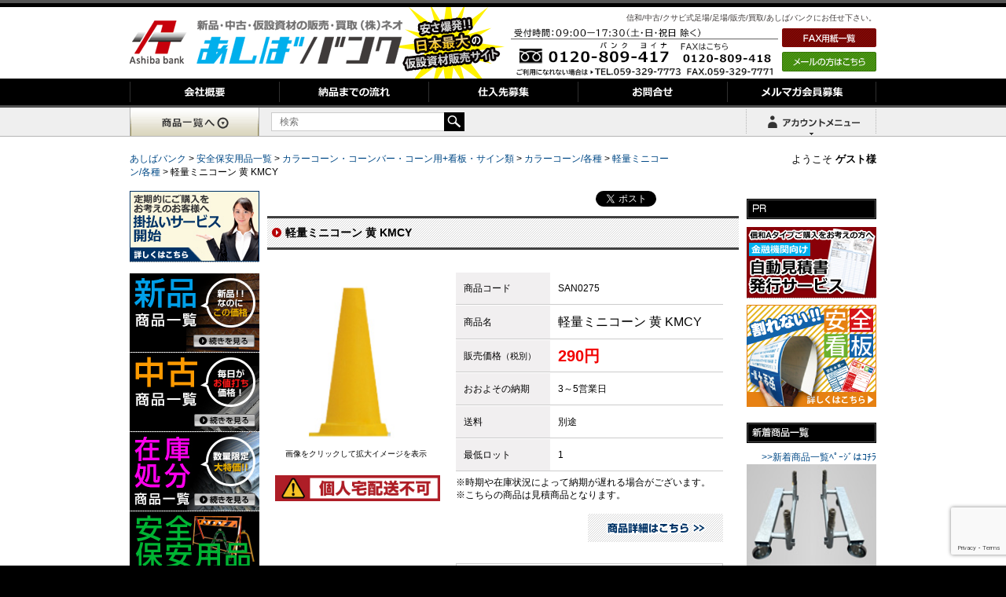

--- FILE ---
content_type: text/html; charset=UTF-8
request_url: https://www.ashiba-bank.com/anzenhoan/san0275.html
body_size: 65710
content:
<!DOCTYPE html>
<html lang="ja">
<head>
<meta charset="UTF-8">
<meta http-equiv="X-UA-Compatible" content="IE=edge">
<meta name="viewport" content="width=device-width initial-scale=1.0 maximum-scale=1.0 user-scalable=yes" />
<link rel="stylesheet" type="text/css" href="/css/cssreset-min.css">
<link rel="stylesheet" type="text/css" href="/css/cssreset-context-min.css">
<link rel="stylesheet" type="text/css" href="https://www.ashiba-bank.com/wp-content/themes/twentyten/style.css">
<title>
軽量ミニコーン 黄 KMCY | あしばバンク</title>
<script type="text/javascript">
if (((navigator.userAgent.indexOf('iPhone') > 0 && navigator.userAgent.indexOf('iPad') == -1) || navigator.userAgent.indexOf('iPod') > 0 || navigator.userAgent.indexOf('Android') > 0 && navigator.userAgent.indexOf('Mobile') > 0)) {
        document.write('<link rel="stylesheet" href="/wp-content/themes/twentyten/media/css/switch.css" type="text/css">');
}
</script>
<link rel="profile" href="https://gmpg.org/xfn/11"/>
<link rel="stylesheet" type="text/css" href="/wp-content/themes/twentyten/media/css/import.css" media="print,screen and (min-width: 641px)">
<link rel="stylesheet" type="text/css" href="/wp-content/themes/twentyten/media/css/sp.css" media="screen and (max-width: 640px)">
<link rel="shortcut icon" href="/wp-content/themes/twentyten/media/images/favicon.ico"/>
<link href="/neo-cart/neo-app/assets/css/font-awesome.min.css" rel="stylesheet" type="text/css">
<link rel="pingback" href="https://www.ashiba-bank.com/xmlrpc.php" />


<script type="application/ld+json">
        {
          "@context": "https://schema.org",
          "@type": "WebSite",
          "url": "https://www.ashiba-bank.com/",
          "potentialAction": {
            "@type": "SearchAction",
            "target": "https://ashiba-bank.com/search?s={search_term_string}",
            "query-input": "required name=search_term_string"
          }
        }
        </script>
<meta name="keywords" content="カラーコーン バー,黄,カラーコーン,工事 コーン,安全コーン,三角コーン,軽量ミニコーン,道路 コーン,あしばバンク,新品,中古,仮設,資材,足場,販売,買取" />
<meta name="description" content="軽量ミニコーン 黄をお値打ち価格で販売！信和の新品/中古　足場の販売/買取　あしばバンクをお値打ち価格で販売！信和の新品/中古　足場の販売/買取　あしばバンク" />
<meta name='robots' content='max-image-preview:large' />
<link rel='dns-prefetch' href='//www.google.com' />
		<!-- This site uses the Google Analytics by MonsterInsights plugin v8.19 - Using Analytics tracking - https://www.monsterinsights.com/ -->
		<!-- Note: MonsterInsights is not currently configured on this site. The site owner needs to authenticate with Google Analytics in the MonsterInsights settings panel. -->
					<!-- No tracking code set -->
				<!-- / Google Analytics by MonsterInsights -->
		<script type="text/javascript">
window._wpemojiSettings = {"baseUrl":"https:\/\/s.w.org\/images\/core\/emoji\/14.0.0\/72x72\/","ext":".png","svgUrl":"https:\/\/s.w.org\/images\/core\/emoji\/14.0.0\/svg\/","svgExt":".svg","source":{"concatemoji":"https:\/\/www.ashiba-bank.com\/wp-includes\/js\/wp-emoji-release.min.js?ver=6.2.2"}};
/*! This file is auto-generated */
!function(e,a,t){var n,r,o,i=a.createElement("canvas"),p=i.getContext&&i.getContext("2d");function s(e,t){p.clearRect(0,0,i.width,i.height),p.fillText(e,0,0);e=i.toDataURL();return p.clearRect(0,0,i.width,i.height),p.fillText(t,0,0),e===i.toDataURL()}function c(e){var t=a.createElement("script");t.src=e,t.defer=t.type="text/javascript",a.getElementsByTagName("head")[0].appendChild(t)}for(o=Array("flag","emoji"),t.supports={everything:!0,everythingExceptFlag:!0},r=0;r<o.length;r++)t.supports[o[r]]=function(e){if(p&&p.fillText)switch(p.textBaseline="top",p.font="600 32px Arial",e){case"flag":return s("\ud83c\udff3\ufe0f\u200d\u26a7\ufe0f","\ud83c\udff3\ufe0f\u200b\u26a7\ufe0f")?!1:!s("\ud83c\uddfa\ud83c\uddf3","\ud83c\uddfa\u200b\ud83c\uddf3")&&!s("\ud83c\udff4\udb40\udc67\udb40\udc62\udb40\udc65\udb40\udc6e\udb40\udc67\udb40\udc7f","\ud83c\udff4\u200b\udb40\udc67\u200b\udb40\udc62\u200b\udb40\udc65\u200b\udb40\udc6e\u200b\udb40\udc67\u200b\udb40\udc7f");case"emoji":return!s("\ud83e\udef1\ud83c\udffb\u200d\ud83e\udef2\ud83c\udfff","\ud83e\udef1\ud83c\udffb\u200b\ud83e\udef2\ud83c\udfff")}return!1}(o[r]),t.supports.everything=t.supports.everything&&t.supports[o[r]],"flag"!==o[r]&&(t.supports.everythingExceptFlag=t.supports.everythingExceptFlag&&t.supports[o[r]]);t.supports.everythingExceptFlag=t.supports.everythingExceptFlag&&!t.supports.flag,t.DOMReady=!1,t.readyCallback=function(){t.DOMReady=!0},t.supports.everything||(n=function(){t.readyCallback()},a.addEventListener?(a.addEventListener("DOMContentLoaded",n,!1),e.addEventListener("load",n,!1)):(e.attachEvent("onload",n),a.attachEvent("onreadystatechange",function(){"complete"===a.readyState&&t.readyCallback()})),(e=t.source||{}).concatemoji?c(e.concatemoji):e.wpemoji&&e.twemoji&&(c(e.twemoji),c(e.wpemoji)))}(window,document,window._wpemojiSettings);
</script>
<style type="text/css">
img.wp-smiley,
img.emoji {
	display: inline !important;
	border: none !important;
	box-shadow: none !important;
	height: 1em !important;
	width: 1em !important;
	margin: 0 0.07em !important;
	vertical-align: -0.1em !important;
	background: none !important;
	padding: 0 !important;
}
</style>
	<link rel='stylesheet' id='wp-block-library-css' href='https://www.ashiba-bank.com/wp-includes/css/dist/block-library/style.min.css?ver=6.2.2' type='text/css' media='all' />
<link rel='stylesheet' id='classic-theme-styles-css' href='https://www.ashiba-bank.com/wp-includes/css/classic-themes.min.css?ver=6.2.2' type='text/css' media='all' />
<style id='global-styles-inline-css' type='text/css'>
body{--wp--preset--color--black: #000000;--wp--preset--color--cyan-bluish-gray: #abb8c3;--wp--preset--color--white: #ffffff;--wp--preset--color--pale-pink: #f78da7;--wp--preset--color--vivid-red: #cf2e2e;--wp--preset--color--luminous-vivid-orange: #ff6900;--wp--preset--color--luminous-vivid-amber: #fcb900;--wp--preset--color--light-green-cyan: #7bdcb5;--wp--preset--color--vivid-green-cyan: #00d084;--wp--preset--color--pale-cyan-blue: #8ed1fc;--wp--preset--color--vivid-cyan-blue: #0693e3;--wp--preset--color--vivid-purple: #9b51e0;--wp--preset--gradient--vivid-cyan-blue-to-vivid-purple: linear-gradient(135deg,rgba(6,147,227,1) 0%,rgb(155,81,224) 100%);--wp--preset--gradient--light-green-cyan-to-vivid-green-cyan: linear-gradient(135deg,rgb(122,220,180) 0%,rgb(0,208,130) 100%);--wp--preset--gradient--luminous-vivid-amber-to-luminous-vivid-orange: linear-gradient(135deg,rgba(252,185,0,1) 0%,rgba(255,105,0,1) 100%);--wp--preset--gradient--luminous-vivid-orange-to-vivid-red: linear-gradient(135deg,rgba(255,105,0,1) 0%,rgb(207,46,46) 100%);--wp--preset--gradient--very-light-gray-to-cyan-bluish-gray: linear-gradient(135deg,rgb(238,238,238) 0%,rgb(169,184,195) 100%);--wp--preset--gradient--cool-to-warm-spectrum: linear-gradient(135deg,rgb(74,234,220) 0%,rgb(151,120,209) 20%,rgb(207,42,186) 40%,rgb(238,44,130) 60%,rgb(251,105,98) 80%,rgb(254,248,76) 100%);--wp--preset--gradient--blush-light-purple: linear-gradient(135deg,rgb(255,206,236) 0%,rgb(152,150,240) 100%);--wp--preset--gradient--blush-bordeaux: linear-gradient(135deg,rgb(254,205,165) 0%,rgb(254,45,45) 50%,rgb(107,0,62) 100%);--wp--preset--gradient--luminous-dusk: linear-gradient(135deg,rgb(255,203,112) 0%,rgb(199,81,192) 50%,rgb(65,88,208) 100%);--wp--preset--gradient--pale-ocean: linear-gradient(135deg,rgb(255,245,203) 0%,rgb(182,227,212) 50%,rgb(51,167,181) 100%);--wp--preset--gradient--electric-grass: linear-gradient(135deg,rgb(202,248,128) 0%,rgb(113,206,126) 100%);--wp--preset--gradient--midnight: linear-gradient(135deg,rgb(2,3,129) 0%,rgb(40,116,252) 100%);--wp--preset--duotone--dark-grayscale: url('#wp-duotone-dark-grayscale');--wp--preset--duotone--grayscale: url('#wp-duotone-grayscale');--wp--preset--duotone--purple-yellow: url('#wp-duotone-purple-yellow');--wp--preset--duotone--blue-red: url('#wp-duotone-blue-red');--wp--preset--duotone--midnight: url('#wp-duotone-midnight');--wp--preset--duotone--magenta-yellow: url('#wp-duotone-magenta-yellow');--wp--preset--duotone--purple-green: url('#wp-duotone-purple-green');--wp--preset--duotone--blue-orange: url('#wp-duotone-blue-orange');--wp--preset--font-size--small: 13px;--wp--preset--font-size--medium: 20px;--wp--preset--font-size--large: 36px;--wp--preset--font-size--x-large: 42px;--wp--preset--spacing--20: 0.44rem;--wp--preset--spacing--30: 0.67rem;--wp--preset--spacing--40: 1rem;--wp--preset--spacing--50: 1.5rem;--wp--preset--spacing--60: 2.25rem;--wp--preset--spacing--70: 3.38rem;--wp--preset--spacing--80: 5.06rem;--wp--preset--shadow--natural: 6px 6px 9px rgba(0, 0, 0, 0.2);--wp--preset--shadow--deep: 12px 12px 50px rgba(0, 0, 0, 0.4);--wp--preset--shadow--sharp: 6px 6px 0px rgba(0, 0, 0, 0.2);--wp--preset--shadow--outlined: 6px 6px 0px -3px rgba(255, 255, 255, 1), 6px 6px rgba(0, 0, 0, 1);--wp--preset--shadow--crisp: 6px 6px 0px rgba(0, 0, 0, 1);}:where(.is-layout-flex){gap: 0.5em;}body .is-layout-flow > .alignleft{float: left;margin-inline-start: 0;margin-inline-end: 2em;}body .is-layout-flow > .alignright{float: right;margin-inline-start: 2em;margin-inline-end: 0;}body .is-layout-flow > .aligncenter{margin-left: auto !important;margin-right: auto !important;}body .is-layout-constrained > .alignleft{float: left;margin-inline-start: 0;margin-inline-end: 2em;}body .is-layout-constrained > .alignright{float: right;margin-inline-start: 2em;margin-inline-end: 0;}body .is-layout-constrained > .aligncenter{margin-left: auto !important;margin-right: auto !important;}body .is-layout-constrained > :where(:not(.alignleft):not(.alignright):not(.alignfull)){max-width: var(--wp--style--global--content-size);margin-left: auto !important;margin-right: auto !important;}body .is-layout-constrained > .alignwide{max-width: var(--wp--style--global--wide-size);}body .is-layout-flex{display: flex;}body .is-layout-flex{flex-wrap: wrap;align-items: center;}body .is-layout-flex > *{margin: 0;}:where(.wp-block-columns.is-layout-flex){gap: 2em;}.has-black-color{color: var(--wp--preset--color--black) !important;}.has-cyan-bluish-gray-color{color: var(--wp--preset--color--cyan-bluish-gray) !important;}.has-white-color{color: var(--wp--preset--color--white) !important;}.has-pale-pink-color{color: var(--wp--preset--color--pale-pink) !important;}.has-vivid-red-color{color: var(--wp--preset--color--vivid-red) !important;}.has-luminous-vivid-orange-color{color: var(--wp--preset--color--luminous-vivid-orange) !important;}.has-luminous-vivid-amber-color{color: var(--wp--preset--color--luminous-vivid-amber) !important;}.has-light-green-cyan-color{color: var(--wp--preset--color--light-green-cyan) !important;}.has-vivid-green-cyan-color{color: var(--wp--preset--color--vivid-green-cyan) !important;}.has-pale-cyan-blue-color{color: var(--wp--preset--color--pale-cyan-blue) !important;}.has-vivid-cyan-blue-color{color: var(--wp--preset--color--vivid-cyan-blue) !important;}.has-vivid-purple-color{color: var(--wp--preset--color--vivid-purple) !important;}.has-black-background-color{background-color: var(--wp--preset--color--black) !important;}.has-cyan-bluish-gray-background-color{background-color: var(--wp--preset--color--cyan-bluish-gray) !important;}.has-white-background-color{background-color: var(--wp--preset--color--white) !important;}.has-pale-pink-background-color{background-color: var(--wp--preset--color--pale-pink) !important;}.has-vivid-red-background-color{background-color: var(--wp--preset--color--vivid-red) !important;}.has-luminous-vivid-orange-background-color{background-color: var(--wp--preset--color--luminous-vivid-orange) !important;}.has-luminous-vivid-amber-background-color{background-color: var(--wp--preset--color--luminous-vivid-amber) !important;}.has-light-green-cyan-background-color{background-color: var(--wp--preset--color--light-green-cyan) !important;}.has-vivid-green-cyan-background-color{background-color: var(--wp--preset--color--vivid-green-cyan) !important;}.has-pale-cyan-blue-background-color{background-color: var(--wp--preset--color--pale-cyan-blue) !important;}.has-vivid-cyan-blue-background-color{background-color: var(--wp--preset--color--vivid-cyan-blue) !important;}.has-vivid-purple-background-color{background-color: var(--wp--preset--color--vivid-purple) !important;}.has-black-border-color{border-color: var(--wp--preset--color--black) !important;}.has-cyan-bluish-gray-border-color{border-color: var(--wp--preset--color--cyan-bluish-gray) !important;}.has-white-border-color{border-color: var(--wp--preset--color--white) !important;}.has-pale-pink-border-color{border-color: var(--wp--preset--color--pale-pink) !important;}.has-vivid-red-border-color{border-color: var(--wp--preset--color--vivid-red) !important;}.has-luminous-vivid-orange-border-color{border-color: var(--wp--preset--color--luminous-vivid-orange) !important;}.has-luminous-vivid-amber-border-color{border-color: var(--wp--preset--color--luminous-vivid-amber) !important;}.has-light-green-cyan-border-color{border-color: var(--wp--preset--color--light-green-cyan) !important;}.has-vivid-green-cyan-border-color{border-color: var(--wp--preset--color--vivid-green-cyan) !important;}.has-pale-cyan-blue-border-color{border-color: var(--wp--preset--color--pale-cyan-blue) !important;}.has-vivid-cyan-blue-border-color{border-color: var(--wp--preset--color--vivid-cyan-blue) !important;}.has-vivid-purple-border-color{border-color: var(--wp--preset--color--vivid-purple) !important;}.has-vivid-cyan-blue-to-vivid-purple-gradient-background{background: var(--wp--preset--gradient--vivid-cyan-blue-to-vivid-purple) !important;}.has-light-green-cyan-to-vivid-green-cyan-gradient-background{background: var(--wp--preset--gradient--light-green-cyan-to-vivid-green-cyan) !important;}.has-luminous-vivid-amber-to-luminous-vivid-orange-gradient-background{background: var(--wp--preset--gradient--luminous-vivid-amber-to-luminous-vivid-orange) !important;}.has-luminous-vivid-orange-to-vivid-red-gradient-background{background: var(--wp--preset--gradient--luminous-vivid-orange-to-vivid-red) !important;}.has-very-light-gray-to-cyan-bluish-gray-gradient-background{background: var(--wp--preset--gradient--very-light-gray-to-cyan-bluish-gray) !important;}.has-cool-to-warm-spectrum-gradient-background{background: var(--wp--preset--gradient--cool-to-warm-spectrum) !important;}.has-blush-light-purple-gradient-background{background: var(--wp--preset--gradient--blush-light-purple) !important;}.has-blush-bordeaux-gradient-background{background: var(--wp--preset--gradient--blush-bordeaux) !important;}.has-luminous-dusk-gradient-background{background: var(--wp--preset--gradient--luminous-dusk) !important;}.has-pale-ocean-gradient-background{background: var(--wp--preset--gradient--pale-ocean) !important;}.has-electric-grass-gradient-background{background: var(--wp--preset--gradient--electric-grass) !important;}.has-midnight-gradient-background{background: var(--wp--preset--gradient--midnight) !important;}.has-small-font-size{font-size: var(--wp--preset--font-size--small) !important;}.has-medium-font-size{font-size: var(--wp--preset--font-size--medium) !important;}.has-large-font-size{font-size: var(--wp--preset--font-size--large) !important;}.has-x-large-font-size{font-size: var(--wp--preset--font-size--x-large) !important;}
.wp-block-navigation a:where(:not(.wp-element-button)){color: inherit;}
:where(.wp-block-columns.is-layout-flex){gap: 2em;}
.wp-block-pullquote{font-size: 1.5em;line-height: 1.6;}
</style>
<link rel='stylesheet' id='titan-adminbar-styles-css' href='https://www.ashiba-bank.com/wp-content/plugins/anti-spam/assets/css/admin-bar.css?ver=7.2.7' type='text/css' media='all' />
<link rel='stylesheet' id='contact-form-7-css' href='https://www.ashiba-bank.com/wp-content/plugins/contact-form-7/includes/css/styles.css?ver=5.4' type='text/css' media='all' />
<link rel='stylesheet' id='faq-style-css' href='https://www.ashiba-bank.com/wp-content/plugins/spider-faq/elements/style.css?ver=6.2.2' type='text/css' media='all' />
<link rel='stylesheet' id='wp-browsing-history-css' href='https://www.ashiba-bank.com/wp-content/plugins/wp-browsing-history-master/wp-browsing-history.css?ver=6.2.2' type='text/css' media='all' />
<script type='text/javascript' src='https://www.ashiba-bank.com/wp-includes/js/jquery/jquery.min.js?ver=3.6.4' id='jquery-core-js'></script>
<script type='text/javascript' src='https://www.ashiba-bank.com/wp-includes/js/jquery/jquery-migrate.min.js?ver=3.4.0' id='jquery-migrate-js'></script>
<script type='text/javascript' src='https://www.ashiba-bank.com/wp-content/plugins/spider-faq/elements/jquery.scrollTo.js?ver=6.2.2' id='jquery.scrollTo-js'></script>
<script type='text/javascript' src='https://www.ashiba-bank.com/wp-content/plugins/spider-faq/elements/loewy_blog.js?ver=6.2.2' id='loewy_blog-js'></script>
<script type='text/javascript' src='https://www.ashiba-bank.com/wp-content/plugins/wp-browsing-history-master/jquery.cookie.js?ver=6.2.2' id='wp-browsing-history-jquery-cookie-js'></script>
<script type='text/javascript' src='https://www.ashiba-bank.com/wp-content/plugins/wp-browsing-history-master/wp-browsing-history-variables.js?ver=6.2.2' id='wp-browsing-history-variables-js'></script>
<script type='text/javascript' src='https://www.ashiba-bank.com/wp-content/plugins/wp-browsing-history-master/wp-browsing-history-display.js?ver=6.2.2' id='wp-browsing-history-display-js'></script>
<script type='text/javascript' src='https://www.ashiba-bank.com/wp-content/plugins/wp-browsing-history-master/wp-browsing-history-logging.js?ver=6.2.2' id='wp-browsing-history-logging-js'></script>
<link rel="https://api.w.org/" href="https://www.ashiba-bank.com/wp-json/" /><link rel="alternate" type="application/json" href="https://www.ashiba-bank.com/wp-json/wp/v2/posts/39753" /><link rel="alternate" type="application/json+oembed" href="https://www.ashiba-bank.com/wp-json/oembed/1.0/embed?url=https%3A%2F%2Fwww.ashiba-bank.com%2Fanzenhoan%2Fsan0275.html" />
<link rel="alternate" type="text/xml+oembed" href="https://www.ashiba-bank.com/wp-json/oembed/1.0/embed?url=https%3A%2F%2Fwww.ashiba-bank.com%2Fanzenhoan%2Fsan0275.html&#038;format=xml" />
		<style type="text/css" id="wp-custom-css">
			.yss-white, .yss-white th, .yss-white td {
 border: solid 1px #FFF !important;
 }
.table-scroll {
width: 100%;
overflow-y: hidden;
overflow-x: auto;
-ms-overflow-style: -ms-autohiding-scrollbar;
-webkit-overflow-scrolling: touch;
}

.s-tbl tr:nth-child(2n+1) {
    background: #e1eeed;
}

/* sentence-scroll_table↓ */
.sentence-scroll_table {
    border-collapse: collapse; /* 枠線の表示方法 */
    border: 1px solid #CCCCCC;
    line-height: 16px;
}
.sentence-scroll_table TD {
    line-height: 14px;
    border-right-width: 1px;
    border-bottom-width: 1px;
    border-left-width: 1px;
    border-right-style: solid;
    border-bottom-style: solid;
    border-left-style: solid;
    border-right-color: #CCCCCC;
    border-bottom-color: #CCCCCC;
    border-left-color: #CCCCCC;
    padding: 5px;
}
.sentence-scroll_table TH {
    border: 1px solid #CCCCCC;
    background-color: #2f3842;
    color: #FFFFFF;
    font-weight: lighter;
    text-align: center;
    padding-top: 5px;
    padding-right: 5px;
    padding-bottom: 5px;
    padding-left: 5px;
}
/* sentence-scroll_table↑ */

/*↓テーブル横スクロール*/
.scroll_table {
  display: block;
  width: 100%; overflow-x: scroll;
}
	
.scroll_table TD {
    text-align: center;
    line-height: 14px;
    border-right-width: 1px;
    border-bottom-width: 1px;
    border-left-width: 1px;
    border-right-style: solid;
    border-bottom-style: solid;
    border-left-style: solid;
    border-right-color: #CCCCCC;
    border-bottom-color: #CCCCCC;
    border-left-color: #CCCCCC;
    padding: 5px;
	white-space: nowrap;
}
.scroll_table TH {
    border: 1px solid #CCCCCC;
    background-color: #2f3842;
    color: #FFFFFF;
    font-weight: lighter;
    text-align: center;
    padding: 5px;
    white-space: nowrap;
}
/*↑テーブル 　横スクロール*/


@media screen and (min-width: 0px) and (max-width: 640px) {

	.s-tbl tr:nth-child(2n+1) {
    background: #e5f9bc;
}
		
	/*画像　横スクロール*/
		.mobile-scroll {
	width: 100%; overflow-x: scroll;
	}
	.sentence-scroll {width: 580px;}
	/*　*/
		
	/*テーブル 　横スクロール*/
	.sentence-scroll_table {
  display: block;
  width: 100%;
  white-space: nowrap;
  -webkit-overflow-scrolling: touch;
}
	
.sentence-scroll_table tbody {
  width: 99.5%;
  display:table;
}
.sentence-scroll_table TD {
    text-align: center;
    line-height: 14px;
    border-right-width: 1px;
    border-bottom-width: 1px;
    border-left-width: 1px;
    border-right-style: solid;
    border-bottom-style: solid;
    border-left-style: solid;
    border-right-color: #CCCCCC;
    border-bottom-color: #CCCCCC;
    border-left-color: #CCCCCC;
    padding: 5px;
    font-size: 10px;
}
.sentence-scroll_table TH {
    border: 1px solid #CCCCCC;
    background-color: #2f3842;
    color: #FFFFFF;
    font-weight: lighter;
    text-align: center;
    padding-top: 5px;
    padding-right: 5px;
    padding-bottom: 5px;
    padding-left: 5px;
    font-size: 10px;
}
.sentence-scroll_table-c {
    line-height: 14px;
    text-align: center;
    padding: 5px;
}
	
	
	
}




		</style>
		
<script type="text/javascript" src="/wp-content/themes/twentyten/media/js/jquery-1.9.1.js"></script>
<script type="text/javascript" src="/neo-cart/neo-app/assets/js/mitumori.js"></script>

<!-- Google Tag Manager -->
<script>(function(w,d,s,l,i){w[l]=w[l]||[];w[l].push({'gtm.start':
new Date().getTime(),event:'gtm.js'});var f=d.getElementsByTagName(s)[0],
j=d.createElement(s),dl=l!='dataLayer'?'&l='+l:'';j.async=true;j.src=
'https://www.googletagmanager.com/gtm.js?id='+i+dl;f.parentNode.insertBefore(j,f);
})(window,document,'script','dataLayer','GTM-TPRQRN');</script>
<!-- End Google Tag Manager -->
</head>
<body data-rsssl=1>
<div id="sphead">
  <div id="accordion" class="clearfix">
    <p class="logo"><a href="https://www.ashiba-bank.com/"><img src="https://www.ashiba-bank.com/wp-content/themes/twentyten/media/sp/so_logo.png" alt="あしばバンク"></a></p>
    <ul class="switchbtn">
        <li><a id="btnPC" href="#"><img src="https://www.ashiba-bank.com/wp-content/themes/twentyten/media/sp/switch_btn.png" alt="PC版を見る"></a></li>
    </ul>
    <p class="spheder_tel"><a href="tel:0120-809-417"></a></p>
    <p class="btn"></p>
    <ul class="navsp clearfix">
      <li><a href="https://www.ashiba-bank.com/">ホーム</a></li>
      <li><a href="https://www.ashiba-bank.com/company">会社概要</a></li>
      <li><a href="https://www.ashiba-bank.com/flow">納品までの流れ</a></li>
      <li><a href="https://www.ashiba-bank.com/stock">仕入先募集</a></li>
      <li><a href="https://www.ashiba-bank.com/contact">お問合せ</a></li>
      <li><a href="https://www.ashiba-bank.com/mailmagazin">メルマガ会員募集</a></li>
      <li><a href="https://www.ashiba-bank.com/qa">よくあるご質問</a></li>
      <li><a href="https://www.ashiba-bank.com/trhk">『特定商取引に関する法律』に基づく表示</a></li>
      <li><a href="https://www.ashiba-bank.com/privacy">個人情報保護</a></li>
    </ul>
  </div>
  <script>
$(function(){
		$('ul.navsp').after().hide();

		$('#sphead p.btn').click(function(){
		$(this).next().fadeToggle("slow");
		$(this).toggleClass("active");
		$('#sphead p.spheder_tel').toggleClass("active");
		$('#sphead').toggleClass("openmenu");
	});		
});
</script>
  <ul id="spnavi_area">
    <li class="sp_menu"><a href="/cat"><img src="https://www.ashiba-bank.com/wp-content/themes/twentyten/media/sp/menu_cate.png" alt=""></a></li>
                <li class="sp_menu"><a href="/neo-cart/myaccount/register.html?url=/neo-cart/"><img
                            src="https://www.ashiba-bank.com/wp-content/themes/twentyten/media/sp/menu_new.png" alt=""></a></li>

            <li class="sp_menu"><a href="/neo-cart/"><img src="https://www.ashiba-bank.com/wp-content/themes/twentyten/media/sp/menu_cart.png" alt=""></a></li>
          <li class="sp_menu"><a href="/neo-cart/myaccount/login.html?url=/"><img src="https://www.ashiba-bank.com/wp-content/themes/twentyten/media/sp/menu_login.png" alt=""></a></li>
      </ul>
</div>

  <div class="user_name sp">ようこそ <b>ゲスト様</b></div>   
<div class="sp">
<a href="tel:0120809417"><img src="https://www.ashiba-bank.com/wp-content/themes/twentyten/media/sp/sp_tel-top.jpg" alt="あしばバンクに電話をする"></a>
<form class="search_box" action="/" method="get">
    <input class="txtSearch" type="text" value="" name="s" placeholder="検索">
  <input type="image" src="https://www.ashiba-bank.com/wp-content/themes/twentyten/media/sp/zoom.png" class="zoomimage" />
</form>
</div>

<!-- Google Tag Manager (noscript) -->
<noscript>
<iframe src="https://www.googletagmanager.com/ns.html?id=GTM-TPRQRN"
height="0" width="0" style="display:none;visibility:hidden"></iframe>
</noscript>
<!-- End Google Tag Manager (noscript) -->
<div id="alert_box"></div>
<div id="wallpaper">
<div id="header">
  <div id="logo"><a href="https://www.ashiba-bank.com/"><img src="/wp-content/themes/twentyten/media/common/h_logo1.gif" alt="仮設中古足場の販売・買取（株）ネオ あしばバンクAshiba bank 日本最大の仮設資材販売サイト" /></a></div>
  <div id="r_area">
    <h1>信和/中古/クサビ式足場/足場/販売/買取/あしばバンクにお任せ下さい。</h1>
    <ul class="switch_pc">
      <li><a id="btnSP" href="#">スマホ版を見る</a></li>
    </ul>
  <ul id="contact">
      <li>
        <p><a href="/fax_dl"><img src="/wp-content/themes/twentyten/media/common/btn_fax.gif" alt="FAX用紙ダウンロード" /></a></p>
        <a href="mailto:neo@studio-sieg.com"><img src="/wp-content/themes/twentyten/media/common/btn_mail.gif" alt="メールの方はこちら" /></a></li>
            <li><img src="/wp-content/themes/twentyten/media/common/contact_tel.gif" alt="受付時間/09：00-18：00 TEL：059-394-7621" /></li>
          </ul>
  </div>
</div>
<div id="navi">
  <div id="navi-contents">
    <ul id="g-navi">
      <li id="company" title="会社概要"><a href="/company"></a></li>
      <li id="flow" title="納品までの流れ"><a href="/flow"></a></li>
      <li id="order" title="仕入先募集"><a href="/stock"></a></li>
      <li id="contact" title="お問合せ"><a href="/contact"></a></li>
      <li id="magazine" title="メルマガ会員募集"><a href="/mailmagazin"></a></li>
    </ul>
  </div>
</div>
<div id="search_bar">
  <div class="search_bar_content"> <a href="/cat"><img src="/img/category_list.gif" alt="商品一覧"/></a>
    <form class="search_box" action="/" method="get">
            <input class="txtSearch" type="text" value="" name="s" placeholder="検索">
      <input type="image" src="/img/searchbtn.gif"/>
    </form>
    <div style="float:right">
            <div id="menu-wrap" style="position: relative;display: inline-block;">
        <div  id="btnAccountMenu">
          <div>ゲスト様</div>
        </div>
        <ul id="accountMenu">
          <li><a href="/neo-cart/">カートへ</a></li>
          <li><a href="/neo-cart/myaccount/login.html?url=/">ログイン</a></li>
          <li><a href="/neo-cart/myaccount/register.html?url=/neo-cart/">新規登録</a></li>
        </ul>
      </div>
            <div id="cart_menu_wrap" style="display: inline-block;vertical-align: bottom;position: relative;float: right;">
        <div id="btnCartMenu">
          <div><i class="fa fa-spinner fa-spin"></i></div>
        </div>
        <div style="display:none;" id="mitumori_list"></div>
      </div>
    </div>
  </div>
</div>
<div style="text-align:left;width: 950px; margin:0 auto;margin-bottom: 15px; position: relative;" class="pc">
  <div style="width: 700px;">
    <!-- Breadcrumb NavXT 6.6.0 -->
<span typeof="v:Breadcrumb"><a rel="v:url" property="v:title" title="Go to あしばバンク." href="https://www.ashiba-bank.com" class="home">あしばバンク</a></span> &gt; <span typeof="v:Breadcrumb"><a rel="v:url" property="v:title" title="Go to the 安全保安用品一覧 category archives." href="https://www.ashiba-bank.com/anzenhoan" class="taxonomy category">安全保安用品一覧</a></span> &gt; <span typeof="v:Breadcrumb"><a rel="v:url" property="v:title" title="Go to the カラーコーン・コーンバー・コーン用+看板・サイン類 category archives." href="https://www.ashiba-bank.com/anzenhoan/a_corn_kanbansign" class="taxonomy category">カラーコーン・コーンバー・コーン用+看板・サイン類</a></span> &gt; <span typeof="v:Breadcrumb"><a rel="v:url" property="v:title" title="Go to the カラーコーン/各種 category archives." href="https://www.ashiba-bank.com/anzenhoan/a_corn_kanbansign/a_corn" class="taxonomy category">カラーコーン/各種</a></span> &gt; <span typeof="v:Breadcrumb"><a rel="v:url" property="v:title" title="Go to the 軽量ミニコーン/各種 category archives." href="https://www.ashiba-bank.com/anzenhoan/a_corn_kanbansign/a_corn/a_keiryominikon" class="taxonomy category">軽量ミニコーン/各種</a></span> &gt; <span typeof="v:Breadcrumb"><span property="v:title">軽量ミニコーン 黄 KMCY</span></span>  </div>
  <span style="position: absolute;top:0;right: 0; font-size: 13px;" class="pc">
  ようこそ <b>ゲスト様</b>  </span> </div>
<div id="contents-area">
<div id="content-l">
  <ul class="btn-area">
<!-- 掛け払いバナー追加 -->
    <li><a href="/urikake"><img src="/wp-content/uploads/2014/09/pr_kakebarai.jpg" alt="掛け払い" /></a></li>
    　　<li><a href="/goods-new"><img src="/wp-content/themes/twentyten/media/common/btn_new.gif" alt="新品商品一覧" /></a></li>
    <li><a href="/goods-re"><img src="/wp-content/themes/twentyten/media/common/btn_recycl.gif" alt="中古商品一覧" /></a></li>
    <li><a href="/zaikosyobun"><img src="/wp-content/themes/twentyten/media/common/btn_zaikosyobun.jpg" alt="在庫処分商品一覧" /></a></li>
    <li><a href="/anzenhoan"><img src="/wp-content/themes/twentyten/media/common/btn_anzen.jpg" alt="安全保安用品商品一覧" /></a></li>
    <li><a href="/shoumou"><img src="/wp-content/themes/twentyten/media/common/btn_shoumou.jpg" alt="消耗品商品一覧" /></a></li>
    <li><a href="/goods-new/solar-panel"><img src="/wp-content/themes/twentyten/media/common/btn_solar.jpg" alt="太陽光関連商品一覧" /></a></li>
    <li><a href="/goods-new/rakkaboushi"><img src="/wp-content/themes/twentyten/media/common/btn_rakkaboushi.jpg" alt="落下防止用安全器具商品一覧" /></a></li>
    <li><a href="/goods-new/nogyo"><img src="/wp-content/themes/twentyten/media/common/btn_nogyoshizai.jpg" alt="農業資材商品一覧" /></a></li>
    <li><a href="/goods-new/dobokushizai"><img src="/wp-content/themes/twentyten/media/common/btn_dobokushizai.jpg" alt="土木資材商品一覧" /></a></li>
    <li><a href="/goods-new/bousai"><img src="/wp-content/themes/twentyten/media/common/btn_bousai.jpg" alt="防災・緊急用品商品一覧" /></a></li>


    <li><br><a href="/qa"><img src="/wp-content/themes/twentyten/media/common/pr_faq.jpg" alt="よくあるご質問" /></a></li>


<div id="content-l">
<!-- カレンダー -->

<br>
<iframe src="/wp-content/themes/twentyten/cal/" width="200" height="160" marginwidth="5" marginheight="0" frameborder="0" scrolling="no"></iframe>


<!-- カレンダーここまで -->
<center><font color="#CC99CC">■</font>この色が定休日です</center>
</div>



    <li class="hist"><p class="side-title"><img src="/wp-content/themes/twentyten/media/common/t_history.gif" alt="閲覧履歴" /></p><div class="wp-browsing-history"></div></li>    <!-- <li><a href="/catalog-form"><img src="/wp-content/themes/twentyten/media/common/banner_catalog.jpg" alt="カタログ" /></a></li> -->
    <li><a href="/buy"><img src="/wp-content/themes/twentyten/media/common/btn_kaitori.gif" alt="買取りについて" /></a></li>
    <!--サポートステーション廃止 <li><a href="/supportstation"><img src="/wp-content/themes/twentyten/media/common/btn_temp.gif" alt="お役立ちテンプレート" /></a></li> -->
    <li><a href="/wp-content/themes/twentyten/media/common/tounanstop.pdf" target="_blank"><img src="/wp-content/themes/twentyten/media/common/bannar_dame.gif" alt="盗難撲滅運動" /></a></li>
  </ul>
  <p class="side-title"><img src="https://www.ashiba-bank.com/wp-content/themes/twentyten/media/common/t_bn.gif" alt="リンクバナー" /></p>
  <ul class="btn-area">
    <li><a target="_blank" onclick="__gaTracker('send', 'event', 'outbound-article', 'https://www.nogyo-bank.com/', '');" href="https://www.nogyo-bank.com/"><img alt="農業バンク | 日本最大の農業資材・器具販売サイト 農業資材の販売/買取" width="165" height="90" class="alignnone size-full wp-image-4712" alt="banner_nogyo" src="/wp-content/uploads/2014/06/banner_nogyo.jpg"></a></li>
    <li><a target="_blank" onclick="__gaTracker('send', 'event', 'outbound-article', 'https://www.pallet-o.com/', '');" href="https://www.pallet-o.com/"><img alt="パレット王｜中古/新品・木製パレット、メッシュパレット、プラスチックパレット、販売" width="165" height="90" class="alignnone size-full wp-image-1062" alt="banner_pallet" src="https://www.ashiba-bank.com/wp-content/uploads/2013/03/banner_pallet.jpg"></a></li>
                        <!-- <li><a target="_blank" onclick="__gaTracker('send', 'event', 'outbound-article', 'https://www.pallet-o.com/', '');" href="https://www.jinzai-bank.work/"><img alt="人材バンク｜株式会社ネオが運営するベトナム人の雇用支援,人材紹介" width="165" height="90" class="alignnone size-full wp-image-1062" alt="banner_pallet" src="https://www.ashiba-bank.com/wp-content/uploads/2018/08/banner_jinzaibank.jpg"/></a></li> -->
    <li><a onclick="__gaTracker('send', 'event', 'outbound-article', 'https://www.ashiba-bank.com/goods-new/anzen-kanban.html', '');" href="/goods-new/anzen-kanban.html"><img alt="足場用 安全看板" width="165" height="90" class="alignnone size-full wp-image-1064" alt="banner_kanban" src="https://www.ashiba-bank.com/wp-content/uploads/2013/03/banner_kanban.gif"></a></li>
   
    <li><a onclick="__gaTracker('send', 'event', 'outbound-article', 'https://www.ashiba-bank.com/?page_id=592', '');" href="https://www.ashiba-bank.com/?page_id=592"><img alt="古物商許可証" width="165" height="85" class="alignnone size-full wp-image-1065" alt="banner_kobutu" src="https://www.ashiba-bank.com/wp-content/uploads/2013/03/banner_kobutu.gif"></a></li>
  </ul>
</div>
<div id="content-m">
		<div class="m_b05 pc clearfix" style="text-align:right; width:600px">
			<p class="f_r"><iframe src="https://www.facebook.com/plugins/like.php?href=https://www.ashiba-bank.com/anzenhoan/san0275.html&amp;send=false&amp;layout=button_count&amp;width=100&amp;show_faces=false&amp;action=like&amp;colorscheme=light&amp;font&amp;height=21" scrolling="no" frameborder="0" style="border:none; overflow:hidden; width:100px; height:21px;" allowTransparency="true"></iframe></p>
			<p class="f_r" style="width:100px;margin-right:5px;"><a href="https://twitter.com/share" class="twitter-share-button" data-url="https://ashiba-bank.com" data-text="あしばバンク" data-count="horizontal" data-lang="ja"><img src="/wp-content/themes/twentyten/media/aicon/twitter1.gif" alt="ツイッター"></a>
				<script type="text/javascript" src="https://platform.twitter.com/widgets.js"></script>
			</p>
		</div>

		<h1 class="cate-title">軽量ミニコーン 黄 KMCY</h1>

		<style>
		.variation{
		border: 1px solid #6b6b6b;
		line-height: 20px;
		padding:5px;
	}
	</style>
<script type="application/ld+json">
	{
		"@context": "https://schema.org",
		"@type": "Product",
		"image": "https://www.ashiba-bank.com/pimage/san0275.jpg",
		"url": "https://www.ashiba-bank.com/anzenhoan/san0275.html",
		"aggregateRating": {
			"@type": "AggregateRating",
			"ratingValue": "5",
			"reviewCount": "39"
		},
		"description": "軽量ミニコーン 黄 KMCYをお値打ち価格で販売！信和の新品/中古　足場の販売/買取　あしばバンク。日本最大の仮設資材販売サイト 信和の新品/中古 足場の販売/買取 あしばバンク",
		"name": "軽量ミニコーン 黄 KMCY",
		"offers": {
			"@type": "Offer",
			"availability": "https://schema.org/InStock",
			"price": "290",
			"priceCurrency": "JPY"
		}
	}
</script>


<form class="quickForm" method="POST" action="/neo-cart/cart/addMitumoriItems.html">
	<input type="hidden" name="postID" value="39753"/>
	<div class="goods-box">
		<div class="cart-photo-l">
			<div class="lightbox"><a href="/pimage/san0275.jpg" rel="lightbox"><img src="/pimage/san0275.jpg" width="210" alt="" /></a><i class="fa icon-zoom-in"></i>
				<small>画像をクリックして拡大イメージを表示</small>
			</div>
			<br><a href="/pimage/san0275_1.jpg" rel="lightbox"><img src="/pimage/san0275_1.jpg" width="210" alt="" /></a>		</div>
		<!--商品情報 -->
		<div class="goods-photo-r">
			<table width="100%" border="0" cellpadding="0" cellspacing="0" class="cart-table">
				<tr>
					<th>商品コード</th>
					<td>SAN0275</td>
				</tr>
				<tr>
					<th>商品名</th>
					<td class="cartitem-tit" style="display:table-cell;">軽量ミニコーン 黄 KMCY</td>
				</tr>
				<tr>
					<th>販売価格<em class="tax">（税別）</em></th>
					<td class="cartitem-price">290円</td>
				</tr>
				<tr>
					<th>おおよその納期</th>
					<td><strong>3～5営業日</strong></td>
				</tr>

				<tr>
					<th>送料</th>
					<td><strong>別途</strong></td>
				</tr>
				<tr>
					<th>最低ロット</th>
					<td><strong>1</strong> </td>
				</tr>
			</table>
			※時期や在庫状況によって納期が遅れる場合がございます。<br>
			※こちらの商品は見積商品となります。

<br><br>
			<div style="text-align: right;">
				<a id="descbtn" href="#description"><img src="/img/cart_spec_btn.jpg" alt=""></a>
			</div>
			<br>
			<table class="cart2-table" width="100%"></table>
					
			
					
			<div style="text-align: right;margin-top: 10px; position: relative; border: 1px #ccc solid;padding: 12px 10px 8px 10px;">
				<div class="skuquantity">数量: 
					<input name="mitumori[quantity][]" type="text" class="mQuantity pcode_san0275"/>
					<input name="mitumori[product_code][]" type="hidden" value="san0275"/>
					<input name="mitumori[product_name][]" type="hidden" value="軽量ミニコーン 黄 KMCY"/>
					<input name="mitumori[product_info][]" type="hidden" value="軽量ミニコーン 黄 KMCY"/>
					<input name="mitumori[product_id][]" type="hidden" value="39753"/>
					<input name="mitumori[price][]" type="hidden" value="290"/>
					　個				</div>
				<input type="image"  src="/img/btn_mitumori.gif" class="skubutton" alt="見積依頼リストへ入れる"/>
			</div>
			<br>
			<br>
							<div style="margin-bottom:-35px;height: 214px; max-height: 214px; width: 339px; font-size:16px;padding-top: 65px;padding-left: 15px; font-size: 11px;font-weight: bold; background-image: url(/img/misc/fax_bg.jpg); background-repeat: no-repeat;">
					<a href="https://www.ashiba-bank.com/wp-content/themes/twentyten/media/images/fax_download/43corn.pdf#view=Fit" target="_blank"><img src="/img/misc/mitumori_fax_btn.jpg" alt="fax" border="0" /></a>
					
					<a href="/request" target="_blank"><img src="/img/misc/mitumori_mail_btn.jpg" alt="mail" border="0" /></a><br>					<a href="https://www.ashiba-bank.com/fax_dl" target="_blank">⇒ FAX用紙一覧はこちら</a>
				</div>
									
		</div>
	</div>
</form>
<a style="clear:both;" name="description"></a>

<div class="entry-content neocart"><div style="clear:both;" id="description"><div class="product_infomation"> <div class="goods-box"> <div class="contents-subtit">商品詳細情報</div> ・ 軽量なので持ち運び簡単。 </div> <div class="goods-box"> <div class="contents-subtit">商品仕様</div> <table class="spec-table"> <tr> <th width="20%">メーカー型番</th> <td width="20%" colspan="2">KMCY</td> </tr> <tr> <th width="20%" rowspan="3">仕様</th> <th width="20%" class="price-table-c"> サイズ </th> <td width="60%" class="price-table-c">高さ：450mm<br>ベースサイズ：270mm×270mm</td> </tr> <tr> <th width="20%" class="price-table-c"> 質量 </th> <td width="60%" class="price-table-c">400g</td> </tr> <tr> <th width="20%" class="price-table-c"> 材質 </th> <td width="60%" class="price-table-c">PE樹脂</td> </tr> </table> </div> </div> <div id="wp-browsing-history-title" style="display:none;">軽量ミニコーン 黄 KMCY</div><div id="wp-browsing-history-url" style="display:none;">https://www.ashiba-bank.com/anzenhoan/san0275.html</div><div id="wp-browsing-history-thum" style="display:none;">/pimage/san0275.jpg</div></div>
			<div id="comments">



	<div id="respond" class="comment-respond">
		<h3 id="reply-title" class="comment-reply-title">スタッフの対応について、ご意見・ご感想をお聞かせください <small><a rel="nofollow" id="cancel-comment-reply-link" href="/anzenhoan/san0275.html#respond" style="display:none;">コメントをキャンセル</a></small></h3><form action="https://www.ashiba-bank.com/wp-comments-post.php" method="post" id="commentform" class="comment-form"><p class="comment-notes"><span id="email-notes">ありがとうございます。</span> <span class="required-field-message"><span class="required">※</span> が付いている欄は必須項目です</span></p><p class="comment-form-comment"><label for="comment"><br>ご感想・ご意見</label><br><br><textarea id="comment" name="comment" cols="45" rows="8" aria-required="true"></textarea><br><br>（※こちらはお見積り依頼用のフォームではございませんので、ご了承ください。）</p><p class="comment-form-author"><label for="author">名前 <span class="required">※</span></label> <input id="author" name="author" type="text" value="" size="30" maxlength="245" autocomplete="name" required="required" /></p>
<p class="comment-form-email"><label for="email">メール <span class="required">※</span></label> <input id="email" name="email" type="text" value="" size="30" maxlength="100" aria-describedby="email-notes" autocomplete="email" required="required" /></p><p class="comment-form-author"><label for="star">評価</label>
		<select id="star" class="star" name="star">
			<option value="★★★★★">★★★★★</option>
			<option value="★★★★">★★★★</option>
			<option value="★★★">★★★</option>
			<option value="★★">★★</option>
			<option value="★">★</option>
		</select>
		</p>

<p class="comment-form-cookies-consent"><input id="wp-comment-cookies-consent" name="wp-comment-cookies-consent" type="checkbox" value="yes" /> <label for="wp-comment-cookies-consent">次回のコメントで使用するためブラウザーに自分の名前、メールアドレス、サイトを保存する。</label></p>
<p class="form-submit"><input name="submit" type="submit" id="submit" class="submit" value="感想を送信" /> <input type='hidden' name='comment_post_ID' value='39753' id='comment_post_ID' />
<input type='hidden' name='comment_parent' id='comment_parent' value='0' />
</p><!-- Anti-spam plugin wordpress.org/plugins/anti-spam/ --><div class="wantispam-required-fields"><input type="hidden" name="wantispam_t" class="wantispam-control wantispam-control-t" value="1769467841" /><div class="wantispam-group wantispam-group-q" style="clear: both;">
					<label>Current ye@r <span class="required">*</span></label>
					<input type="hidden" name="wantispam_a" class="wantispam-control wantispam-control-a" value="2026" />
					<input type="text" name="wantispam_q" class="wantispam-control wantispam-control-q" value="7.2.7" autocomplete="off" />
				  </div>
<div class="wantispam-group wantispam-group-e" style="display: none;">
					<label>Leave this field empty</label>
					<input type="text" name="wantispam_e_email_url_website" class="wantispam-control wantispam-control-e" value="" autocomplete="off" />
				  </div>
</div><!--\End Anti-spam plugin --></form>	</div><!-- #respond -->
	
</div><!-- #comments -->
</div><div class='yarpp yarpp-related yarpp-related-website yarpp-template-yarpp-template-relative'>
<p class="kanren-txt">■この記事に関連する商品</p>
<div class="kanren">
    <ul>
                        <li><a href="https://www.ashiba-bank.com/anzenhoan/san0273.html">
                        <img src="/pimage/san0273.jpg"/></a><br>
                    <a href="https://www.ashiba-bank.com/anzenhoan/san0273.html" title="軽量ミニコーン 赤 KMCR">軽量ミニコーン 赤 KMCR</a></li>                <li><a href="https://www.ashiba-bank.com/anzenhoan/san0274.html">
                        <img src="/pimage/san0274.jpg"/></a><br>
                    <a href="https://www.ashiba-bank.com/anzenhoan/san0274.html" title="軽量ミニコーン 青 KMCB">軽量ミニコーン 青 KMCB</a></li>                <li><a href="https://www.ashiba-bank.com/anzenhoan/san0276.html">
                        <img src="/pimage/san0276.jpg"/></a><br>
                    <a href="https://www.ashiba-bank.com/anzenhoan/san0276.html" title="軽量ミニコーン 緑 KMCG">軽量ミニコーン 緑 KMCG</a></li>                <li><a href="https://www.ashiba-bank.com/anzenhoan/san0277.html">
                        <img src="/pimage/san0277.jpg"/></a><br>
                    <a href="https://www.ashiba-bank.com/anzenhoan/san0277.html" title="軽量ミニコーン 白 KMCW">軽量ミニコーン 白 KMCW</a></li>                <li><a href="https://www.ashiba-bank.com/anzenhoan/san0278.html">
                        <img src="/pimage/san0278.jpg"/></a><br>
                    <a href="https://www.ashiba-bank.com/anzenhoan/san0278.html" title="軽量ミニスコッチコーン 赤">軽量ミニスコッチコーン 赤</a></li>                <li><a href="https://www.ashiba-bank.com/anzenhoan/san0279.html">
                        <img src="/pimage/san0279.jpg"/></a><br>
                    <a href="https://www.ashiba-bank.com/anzenhoan/san0279.html" title="軽量ミニスコッチコーン 青">軽量ミニスコッチコーン 青</a></li>                <li><a href="https://www.ashiba-bank.com/anzenhoan/san0280.html">
                        <img src="/pimage/san0280.jpg"/></a><br>
                    <a href="https://www.ashiba-bank.com/anzenhoan/san0280.html" title="軽量ミニスコッチコーン 黄">軽量ミニスコッチコーン 黄</a></li>                <li><a href="https://www.ashiba-bank.com/anzenhoan/san0281.html">
                        <img src="/pimage/san0281.jpg"/></a><br>
                    <a href="https://www.ashiba-bank.com/anzenhoan/san0281.html" title="軽量ミニスコッチコーン 緑">軽量ミニスコッチコーン 緑</a></li>                <li><a href="https://www.ashiba-bank.com/anzenhoan/san0282.html">
                        <img src="/pimage/san0282.jpg"/></a><br>
                    <a href="https://www.ashiba-bank.com/anzenhoan/san0282.html" title="軽量ミニスコッチコーン 白">軽量ミニスコッチコーン 白</a></li>                <li><a href="https://www.ashiba-bank.com/anzenhoan/sb-20.html">
                        <img src="/pimage/ssk0004.jpg"/></a><br>
                    <a href="https://www.ashiba-bank.com/anzenhoan/sb-20.html" title="セイフティブロック/ワイヤーロープ式 SB-20型/サンコー（タイタン）">セイフティブロック/ワイヤーロ…</a></li>    </ul>
</div>
<div id="pageback-box"><a href="javascript:history.back();"><img src="/wp-content/themes/twentyten/media/second/back.gif" width="174" height="30" /></a></div>
</div>
</div>
<!-- <a href="/shinwa-variation"><img src="/img/pr_shinwa.jpg" /></a><br> -->
<!-- <a target="_blank" href="https://www.office-bank.shop"><img src="/img/pr_office1.jpg" /></a> -->

<div id="content-r" style="margin-top:10px;">
    <p class="side-title pc"><img src="https://www.ashiba-bank.com/wp-content/themes/twentyten/media/common/t_pr.gif" alt="PR" /></p>
    <ul class="btn-area pc">
        <li><a href="https://www.ashiba-bank.com/estimate/"><img src="/wp-content/uploads/2014/09/pr_mitumori.jpg" /></a></li>
    </ul>

    <div class="multiple pc" style="margin-top: -10px;">

<!-- 3ヶ月に１回更新 -->
<script type="text/javascript">
<!--
// ランダムに画像を表示する
jmp = new Array();
img = new Array();
// ジャンプ先のアドレス(数字は画像と対応)
jmp[0] = "/goods-new/anzen-kanban.html";
jmp[1] = "/goods-new/souko";
jmp[2] = "/goods-new/rufkura.html";
jmp[3] = "/goods-new/s-asiba.html";
<!--jmp[3] = "https://www.navi-vietnam.co.jp/index.html";-->

// 画像のアドレス(数字はジャンプ先のアドレスと対応)
img[0] = "/img/pr/banner_anzen.jpg";
img[1] = "/img/pr/palletsouko.jpg";
img[2] = "/img/pr/rufkura_b.jpg";
img[3] = "/img/pr/banner_asibaset.jpg";
<!--img[3] = "/img/pr/skynavi.jpg";-->

n = Math.floor(Math.random()*jmp.length);
document.write("<a href='"+jmp[n]+"'>");
document.write("<img class='attachment-post-thumbnail wp-post-image' src='"+img[n]+"' border='0'>");
document.write("</a>");
//-->
</script>
<!-- ここまで -->

    </div>
    <p class="side-title pc"><img src="https://www.ashiba-bank.com/wp-content/themes/twentyten/media/common/t_newinfolist.gif" alt="新着商品一覧" /></p>
<p align="right"><a href="/newinfolist">>>新着商品一覧ﾍﾟｰｼﾞはｺﾁﾗ</a></p>
        
    <ul class="btn-area pc">
        <li class="newinfolist"><a href="https://www.ashiba-bank.com/goods-new/re_daisya.html"><img width="160" height="125" src="https://www.ashiba-bank.com/wp-content/uploads/2026/01/daisya_cate-47.jpg" class="attachment- size- wp-post-image" alt="" decoding="async" loading="lazy" />			<p>足場材で作るハイパー台車</p></a></li>
        <li class="newinfolist"><a href="https://www.ashiba-bank.com/goods-re/old_steelita.html"><img width="160" height="125" src="https://www.ashiba-bank.com/wp-content/uploads/2026/01/old_steelita_cate-2.jpg" class="attachment- size- wp-post-image" alt="" decoding="async" loading="lazy" />			<p>中古スチール足場板</p></a></li>
        <li class="newinfolist"><a href="https://www.ashiba-bank.com/goods-new/pipe-clamp/ar-1475.html"><img width="160" height="125" src="https://www.ashiba-bank.com/wp-content/uploads/2025/12/ar-1475_cate-2-13.jpg" class="attachment- size- wp-post-image" alt="" decoding="async" loading="lazy" />			<p>スポットチェーン</p></a></li>
        <li class="newinfolist"><a href="https://www.ashiba-bank.com/goods-new/pipe-clamp/ar-1470.html"><img width="160" height="125" src="https://www.ashiba-bank.com/wp-content/uploads/2025/12/ar-1470_cate-2-14.jpg" class="attachment- size- wp-post-image" alt="" decoding="async" loading="lazy" />			<p>点滅灯ホルダー</p></a></li>
        <li class="newinfolist"><a href="https://www.ashiba-bank.com/goods-new/ar-1311.html"><img width="160" height="125" src="https://www.ashiba-bank.com/wp-content/uploads/2025/12/cate-tetul1500-8.jpg" class="attachment- size- wp-post-image" alt="" decoding="async" loading="lazy" />			<p>樹脂製ロープスティック</p></a></li>
        <li class="newinfolist"><a href="https://www.ashiba-bank.com/goods-new/ar1417.html"><img width="160" height="125" src="https://www.ashiba-bank.com/wp-content/uploads/2025/11/ar1417_cate-10.jpg" class="attachment- size- wp-post-image" alt="" decoding="async" loading="lazy" />			<p>サイング</p></a></li>
        <li class="newinfolist"><a href="https://www.ashiba-bank.com/goods-new/ar-1410.html"><img width="160" height="125" src="https://www.ashiba-bank.com/wp-content/uploads/2025/11/ar-1410_cate3-1.jpg" class="attachment- size- wp-post-image" alt="" decoding="async" loading="lazy" />			<p>ポケット垂れ幕</p></a></li>
        <li class="newinfolist"><a href="https://www.ashiba-bank.com/goods-new/guardman/keibin.html"><img width="160" height="125" src="https://www.ashiba-bank.com/wp-content/uploads/2025/11/keibin_cate-10.jpg" class="attachment- size- wp-post-image" alt="" decoding="async" loading="lazy" />			<p>ガードマンボックス ケイビン -KEIBIN-</p></a></li>
        <li class="newinfolist"><a href="https://www.ashiba-bank.com/goods-new/juki-anzenpole.html"><img width="160" height="125" src="https://www.ashiba-bank.com/wp-content/uploads/2025/11/juki-anzenpole_sum-1-1.jpg" class="attachment- size- wp-post-image" alt="" decoding="async" loading="lazy" />			<p>重機安全ポール</p></a></li>
        <li class="newinfolist"><a href="https://www.ashiba-bank.com/goods-new/stkt.html"><img width="160" height="125" src="https://www.ashiba-bank.com/wp-content/uploads/2025/11/stky_cate-7.jpg" class="attachment- size- wp-post-image" alt="" decoding="async" loading="lazy" />			<p>伸縮式仮設通路 STKT</p></a></li>
    </ul>

	<p class="side-title pc"><img src="https://www.ashiba-bank.com/wp-content/themes/twentyten/media/common/t_plan.gif" alt="購入プラン" /></p>
    <ul class="btn-area pc">
        <li><a href="/loan"><img src="/wp-content/uploads/2014/09/pr_loan.jpg" alt="ローン購入" /></a></li>
    <li><a href="/urikake"><img src="/wp-content/uploads/2014/09/pr_kakebarai.jpg" alt="掛け払い" /></a></li>
        <li><a href="/card-pay"><img src="/wp-content/uploads/2015/03/banner_card.gif" alt="カード決済" /></a></li>
    </ul>

    <p class="side-title sp">営業日カレンダー</p>
<div class="sp">
<center>

<!-- カレンダー -->

<iframe src="/wp-content/themes/twentyten/cal/" width="500" height="180" marginwidth="100" marginheight="0" frameborder="0" scrolling="no"></iframe>

<!-- カレンダーここまで -->

<font color="#CC99CC">■</font>この色が定休日です</br>
</center>
</div>

    <p class="side-title sp">購入プラン</p>
    <ul class="btn-area_txt sp">
        <li><a href="/loan">ローン購入</a></li>
        <li><a href="/urikake">掛払いサービス</a></li>
        <li><a href="/card-pay">カード決済</a></li>
    </ul>
    <p class="side-title pc"><img src="https://www.ashiba-bank.com/wp-content/themes/twentyten/media/common/t_blog.gif" alt="あしばバンクブログ" /></p>
    <ul class="btn-area pc">
        <li><a href="https://ameblo.jp/ashiba-bank" target="_blank"><img src="https://www.ashiba-bank.com/wp-content/themes/twentyten/media/common/btn_blog.gif" alt="あしばバンクブログ" /></a></li>
        <li><a href="https://ja-jp.facebook.com/ashibabank" target="_blank"><img src="https://www.ashiba-bank.com/wp-content/themes/twentyten/media/common/banner_fb.gif" alt="あしばバンクfacebook" /></a></li>
    </ul>
    <hr class="sp hrstype">
    <div class="spbn-area sp">
	<div class="blogbn02"><a href="https://www.nogyo-bank.com/" target="_blank"><img src="https://www.ashiba-bank.com/wp-content/themes/twentyten/media/sp/bn_nougyou.jpg"></a></div>
	<div class="blogbn02"><a href="https://www.pallet-o.com/" target="_blank"><img src="https://www.ashiba-bank.com/wp-content/themes/twentyten/media/sp/bn_paretto.jpg"></a></div>
	<!-- <div class="blogbn02"><a href="https://www.jinzai-bank.work/" target="_blank"><img src="https://www.ashiba-bank.com/wp-content/themes/twentyten/media/sp/bn_jinzaibank.jpg"></a></div>
    </div> -->
</div>
</div>
</div>
<div id="pagetop"><a href="#"><img src="https://www.ashiba-bank.com/wp-content/themes/twentyten/media/common/pagetop.gif" /></a></div>
<div id="footer-area">
    <div id="footer">
        <div id="logo-l"><a href="https://www.ashiba-bank.com/"><img src="https://www.ashiba-bank.com/wp-content/themes/twentyten/media/common/f_logo.gif" alt="仮設中古足場の販売・買取（株）ネオ　あしばバンク Ashibabank" /></a></div>
        <div id="link-r">
            <ul id="flink">
                <a href="https://www.ashiba-bank.com/trhk" class="footer">「特定商取引に関する法律」に基づく表示</a>｜
                <a href="https://www.ashiba-bank.com/stock" class="footer">仕入先募集</a>｜
                <a href="https://www.ashiba-bank.com/mailmagazin" class="footer">メルマガ登録</a>｜
                <a href="https://www.ashiba-bank.com/privacy" class="footer">個人情報保護</a>｜<br />
                <a href="https://www.ashiba-bank.com/" class="footer">HOME</a>｜
                <a href="https://www.ashiba-bank.com/company" class="footer">会社概要</a>｜
                <a href="https://www.ashiba-bank.com/contact" class="footer">お問合せ</a>｜
                <a href="https://www.ashiba-bank.com/flow" class="footer">納品までの流れ</a>｜
            </ul>
            <p>copyrights 株式会社ネオ あしばバンク . All right reserveds</p>
        </div>
    </div>
</div>
<div id="pagetopsp"><a href="#"><i class="fa fa-chevron-up"></i></a></div>
<script>
$(function(){
var topBtn=$('#pagetopsp');
topBtn.show();
 
topBtn.click(function(){
  $('body,html').animate({
  scrollTop: 0},1000);
  return false;
});
});
</script>
<script type="text/javascript">
document.addEventListener( 'wpcf7mailsent', function( event ) {
    window.location.href ='/th-request';
}, false );
</script>
<link rel='stylesheet' id='yarppRelatedCss-css' href='https://www.ashiba-bank.com/wp-content/plugins/yet-another-related-posts-plugin/style/related.css?ver=5.30.5' type='text/css' media='all' />
<script type='text/javascript' src='https://www.ashiba-bank.com/wp-includes/js/comment-reply.min.js?ver=6.2.2' id='comment-reply-js'></script>
<script type='text/javascript' src='https://www.ashiba-bank.com/wp-content/plugins/anti-spam/assets/js/anti-spam.js?ver=7.2.7' id='anti-spam-script-js'></script>
<script type='text/javascript' src='https://www.ashiba-bank.com/wp-includes/js/dist/vendor/wp-polyfill-inert.min.js?ver=3.1.2' id='wp-polyfill-inert-js'></script>
<script type='text/javascript' src='https://www.ashiba-bank.com/wp-includes/js/dist/vendor/regenerator-runtime.min.js?ver=0.13.11' id='regenerator-runtime-js'></script>
<script type='text/javascript' src='https://www.ashiba-bank.com/wp-includes/js/dist/vendor/wp-polyfill.min.js?ver=3.15.0' id='wp-polyfill-js'></script>
<script type='text/javascript' src='https://www.ashiba-bank.com/wp-includes/js/dist/hooks.min.js?ver=4169d3cf8e8d95a3d6d5' id='wp-hooks-js'></script>
<script type='text/javascript' src='https://www.ashiba-bank.com/wp-includes/js/dist/i18n.min.js?ver=9e794f35a71bb98672ae' id='wp-i18n-js'></script>
<script type='text/javascript' id='wp-i18n-js-after'>
wp.i18n.setLocaleData( { 'text direction\u0004ltr': [ 'ltr' ] } );
</script>
<script type='text/javascript' src='https://www.ashiba-bank.com/wp-includes/js/dist/url.min.js?ver=16185fce2fb043a0cfed' id='wp-url-js'></script>
<script type='text/javascript' id='wp-api-fetch-js-translations'>
( function( domain, translations ) {
	var localeData = translations.locale_data[ domain ] || translations.locale_data.messages;
	localeData[""].domain = domain;
	wp.i18n.setLocaleData( localeData, domain );
} )( "default", {"translation-revision-date":"2023-06-29 10:13:02+0000","generator":"GlotPress\/4.0.0-alpha.4","domain":"messages","locale_data":{"messages":{"":{"domain":"messages","plural-forms":"nplurals=1; plural=0;","lang":"ja_JP"},"You are probably offline.":["\u73fe\u5728\u30aa\u30d5\u30e9\u30a4\u30f3\u306e\u3088\u3046\u3067\u3059\u3002"],"Media upload failed. If this is a photo or a large image, please scale it down and try again.":["\u30e1\u30c7\u30a3\u30a2\u306e\u30a2\u30c3\u30d7\u30ed\u30fc\u30c9\u306b\u5931\u6557\u3057\u307e\u3057\u305f\u3002 \u5199\u771f\u307e\u305f\u306f\u5927\u304d\u306a\u753b\u50cf\u306e\u5834\u5408\u306f\u3001\u7e2e\u5c0f\u3057\u3066\u3082\u3046\u4e00\u5ea6\u304a\u8a66\u3057\u304f\u3060\u3055\u3044\u3002"],"The response is not a valid JSON response.":["\u8fd4\u7b54\u304c\u6b63\u3057\u3044 JSON \u30ec\u30b9\u30dd\u30f3\u30b9\u3067\u306f\u3042\u308a\u307e\u305b\u3093\u3002"],"An unknown error occurred.":["\u4e0d\u660e\u306a\u30a8\u30e9\u30fc\u304c\u767a\u751f\u3057\u307e\u3057\u305f\u3002"]}},"comment":{"reference":"wp-includes\/js\/dist\/api-fetch.js"}} );
</script>
<script type='text/javascript' src='https://www.ashiba-bank.com/wp-includes/js/dist/api-fetch.min.js?ver=bc0029ca2c943aec5311' id='wp-api-fetch-js'></script>
<script type='text/javascript' id='wp-api-fetch-js-after'>
wp.apiFetch.use( wp.apiFetch.createRootURLMiddleware( "https://www.ashiba-bank.com/wp-json/" ) );
wp.apiFetch.nonceMiddleware = wp.apiFetch.createNonceMiddleware( "d5e4ae9d38" );
wp.apiFetch.use( wp.apiFetch.nonceMiddleware );
wp.apiFetch.use( wp.apiFetch.mediaUploadMiddleware );
wp.apiFetch.nonceEndpoint = "https://www.ashiba-bank.com/wp-admin/admin-ajax.php?action=rest-nonce";
</script>
<script type='text/javascript' id='contact-form-7-js-extra'>
/* <![CDATA[ */
var wpcf7 = [];
/* ]]> */
</script>
<script type='text/javascript' src='https://www.ashiba-bank.com/wp-content/plugins/contact-form-7/includes/js/index.js?ver=5.4' id='contact-form-7-js'></script>
<script type='text/javascript' src='https://www.google.com/recaptcha/api.js?render=6LeMcL8qAAAAAE7Z-CqZJ6iwIITh1Do2lvXlEM0s&#038;ver=3.0' id='google-recaptcha-js'></script>
<script type='text/javascript' id='wpcf7-recaptcha-js-extra'>
/* <![CDATA[ */
var wpcf7_recaptcha = {"sitekey":"6LeMcL8qAAAAAE7Z-CqZJ6iwIITh1Do2lvXlEM0s","actions":{"homepage":"homepage","contactform":"contactform"}};
/* ]]> */
</script>
<script type='text/javascript' src='https://www.ashiba-bank.com/wp-content/plugins/contact-form-7/modules/recaptcha/index.js?ver=5.4' id='wpcf7-recaptcha-js'></script>
<!-- 旧リマーケティング タグの Google コード -->
<!--------------------------------------------------
リマーケティング タグは、個人を特定できる情報と関連付けることも、デリケートなカテゴリに属するページに設置することも許可されません。タグの設定方法については、こちらのページをご覧ください。
https://google.com/ads/remarketingsetup
--------------------------------------------------->
<script type="text/javascript">
    /* <![CDATA[ */
    var google_conversion_id = 1031340851;
    var google_custom_params = window.google_tag_params;
    var google_remarketing_only = true;
    /* ]]> */
</script>
<script type="text/javascript" src="//www.googleadservices.com/pagead/conversion.js">
</script>
<noscript>
<div style="display:inline;">
    <img height="1" width="1" style="border-style:none;" alt="" src="//googleads.g.doubleclick.net/pagead/viewthroughconversion/1031340851/?value=0&amp;guid=ON&amp;script=0"/>
</div>
</noscript>

<!-- リマーケティング タグの Google コード -->
<!--------------------------------------------------
リマーケティング タグは、個人を特定できる情報と関連付けることも、デリケートなカテゴリに属するページに設置することも許可されません。タグの設定方法については、こちらのページをご覧ください。
https://google.com/ads/remarketingsetup
--------------------------------------------------->
<script type="text/javascript">
    /* <![CDATA[ */
    var google_conversion_id = 953459131;
    var google_custom_params = window.google_tag_params;
    var google_remarketing_only = true;
    /* ]]> */
</script>
<script type="text/javascript" src="//www.googleadservices.com/pagead/conversion.js">
</script>
<noscript>
<div style="display:inline;">
    <img height="1" width="1" style="border-style:none;" alt="" src="//googleads.g.doubleclick.net/pagead/viewthroughconversion/953459131/?value=0&amp;guid=ON&amp;script=0"/>
</div>
</noscript>

<!---ヤフーアクセス分析--->
<script type="text/javascript">
  (function () {
    var tagjs = document.createElement("script");
    var s = document.getElementsByTagName("script")[0];
    tagjs.async = true;
    tagjs.src = "//s.yjtag.jp/tag.js#site=1qDAScY";
    s.parentNode.insertBefore(tagjs, s);
  }());
</script>
<noscript>
  <iframe src="//b.yjtag.jp/iframe?c=1qDAScY" width="1" height="1" frameborder="0" scrolling="no" marginheight="0" marginwidth="0"></iframe>
</noscript>


<!-- YDN -->
<script type="text/javascript" language="javascript">
    /* <![CDATA[ */
    var yahoo_retargeting_id = 'WB13LAHMVE';
    var yahoo_retargeting_label = '';
    /* ]]> */
</script>
<script type="text/javascript" language="javascript" src="//b92.yahoo.co.jp/js/s_retargeting.js"></script>
<script type="text/javascript" language="javascript" src="/wp-content/themes/twentyten/media/js/index.js"></script>
<footer>
<img src="https://www.ashiba-bank.com/wp-content/themes/twentyten/media/sp/sp_footerlogo.png" alt="">
<p>copyrights 株式会社ネオ あしばバンク . All right reserveds</p>
</footer>
<script type="text/javascript" src="/wp-content/themes/twentyten/media/js/jquery.cookie.js"></script>
<script type="text/javascript" src="/wp-content/themes/twentyten/media/js/rwd.js"></script>
</body>
</html>

--- FILE ---
content_type: text/html
request_url: https://www.ashiba-bank.com/wp-content/themes/twentyten/cal/cal/cal.cgi
body_size: 4443
content:
<html>
<head>
<meta http-equiv="Content-Type" content="text/html; charset=utf-8">
<title></title>
<style type="text/css">

.w{
background-color:#CCCCCC; /* 曜日の部分の背景色 */
color:#000000;            /* 曜日の部分の文字色 */
}

.moji1{
font-size:11px;
}

.tbl{
border:1px solid #999999; /* 枠の色 */
border-collapse:collapse;
}

.tbl td{ 
border:1px solid #999999; /* 枠の色 */
border-collapse:collapse; 
font-family:Verdana;      /* 日付と曜日のフォント */
font-size:10px;           /* 日付と曜日の文字の大きさ */
}
</style>
</head>

<body>
<table width="155" border="0" cellspacing="0" cellpadding="3">
<tr> 
<td align="center" colspan="7" class="moji1">
<!--back-->　　2026年1月　　<a href="cal.cgi?year=2026&month=2" style="text-decoration:none">&gt;&gt;</a>
</td>
</tr>
</table>
<table width="155" border="0" cellspacing="0" cellpadding="3" class="tbl">
<tr> 
<td align="center" width="19" height="19" class="w" style="color:#ff0000">
日
</td>
<td align="center" width="19" height="19" class="w">
月
</td>
<td align="center" width="19" height="19" class="w">
火
</td>
<td align="center" width="19" height="19" class="w">
水
</td>
<td align="center" width="19" height="19" class="w">
木
</td>
<td align="center" width="19" height="19" class="w">
金
</td>
<td align="center" width="19" height="19" class="w">
土
</td>
</tr>

<tr bgcolor="#FFFFFF"> 
<td align="center" width="19" height="19" class="d" id="0"> 
&nbsp;
</td>
<td align="center" width="19" height="19" class="d" id="1"> 
&nbsp;
</td>
<td align="center" width="19" height="19" class="d" id="2"> 
&nbsp;
</td>
<td align="center" width="19" height="19" class="d" id="3"> 
&nbsp;
</td>
<td align="center" width="19" height="19" class="d" style="background-color:#CC99CC;color:#CC0066"> 
1
</td>
<td align="center" width="19" height="19" class="d" style="background-color:#CC99CC;color:#CC0066"> 
2
</td>
<td align="center" width="19" height="19" class="d" style="background-color:#CC99CC;color:#CC0066"> 
3
</td>
</tr>

<tr bgcolor="#FFFFFF"> 
<td align="center" width="19" height="19" class="d" style="background-color:#CC99CC;color:#CC0066"> 
4
</td>
<td align="center" width="19" height="19" class="d" id="1"> 
5
</td>
<td align="center" width="19" height="19" class="d" id="2"> 
6
</td>
<td align="center" width="19" height="19" class="d" id="3"> 
7
</td>
<td align="center" width="19" height="19" class="d" id="4"> 
8
</td>
<td align="center" width="19" height="19" class="d" id="5"> 
9
</td>
<td align="center" width="19" height="19" class="d" style="background-color:#CC99CC;color:#CC0066"> 
10
</td>
</tr>

<tr bgcolor="#FFFFFF"> 
<td align="center" width="19" height="19" class="d" style="background-color:#CC99CC;color:#CC0066"> 
11
</td>
<td align="center" width="19" height="19" class="d" style="background-color:#CC99CC;color:#CC0066"> 
12
</td>
<td align="center" width="19" height="19" class="d" id="2"> 
13
</td>
<td align="center" width="19" height="19" class="d" id="3"> 
14
</td>
<td align="center" width="19" height="19" class="d" id="4"> 
15
</td>
<td align="center" width="19" height="19" class="d" id="5"> 
16
</td>
<td align="center" width="19" height="19" class="d" style="background-color:#CC99CC;color:#CC0066"> 
17
</td>
</tr>

<tr bgcolor="#FFFFFF"> 
<td align="center" width="19" height="19" class="d" style="background-color:#CC99CC;color:#CC0066"> 
18
</td>
<td align="center" width="19" height="19" class="d" id="1"> 
19
</td>
<td align="center" width="19" height="19" class="d" id="2"> 
20
</td>
<td align="center" width="19" height="19" class="d" id="3"> 
21
</td>
<td align="center" width="19" height="19" class="d" id="4"> 
22
</td>
<td align="center" width="19" height="19" class="d" id="5"> 
23
</td>
<td align="center" width="19" height="19" class="d" style="background-color:#CC99CC;color:#CC0066"> 
24
</td>
</tr>

<tr bgcolor="#FFFFFF"> 
<td align="center" width="19" height="19" class="d" style="background-color:#CC99CC;color:#CC0066"> 
25
</td>
<td align="center" width="19" height="19" class="d" id="1"> 
26
</td>
<td align="center" width="19" height="19" class="d" id="2"> 
27
</td>
<td align="center" width="19" height="19" class="d" id="3"> 
28
</td>
<td align="center" width="19" height="19" class="d" id="4"> 
29
</td>
<td align="center" width="19" height="19" class="d" id="5"> 
30
</td>
<td align="center" width="19" height="19" class="d" style="background-color:#CC99CC;color:#CC0066"> 
31
</td>
</tr>

</table>
		  
<br>
</body>
</html>


--- FILE ---
content_type: text/html; charset=utf-8
request_url: https://www.google.com/recaptcha/api2/anchor?ar=1&k=6LeMcL8qAAAAAE7Z-CqZJ6iwIITh1Do2lvXlEM0s&co=aHR0cHM6Ly93d3cuYXNoaWJhLWJhbmsuY29tOjQ0Mw..&hl=en&v=N67nZn4AqZkNcbeMu4prBgzg&size=invisible&anchor-ms=20000&execute-ms=30000&cb=40a32uathvod
body_size: 48736
content:
<!DOCTYPE HTML><html dir="ltr" lang="en"><head><meta http-equiv="Content-Type" content="text/html; charset=UTF-8">
<meta http-equiv="X-UA-Compatible" content="IE=edge">
<title>reCAPTCHA</title>
<style type="text/css">
/* cyrillic-ext */
@font-face {
  font-family: 'Roboto';
  font-style: normal;
  font-weight: 400;
  font-stretch: 100%;
  src: url(//fonts.gstatic.com/s/roboto/v48/KFO7CnqEu92Fr1ME7kSn66aGLdTylUAMa3GUBHMdazTgWw.woff2) format('woff2');
  unicode-range: U+0460-052F, U+1C80-1C8A, U+20B4, U+2DE0-2DFF, U+A640-A69F, U+FE2E-FE2F;
}
/* cyrillic */
@font-face {
  font-family: 'Roboto';
  font-style: normal;
  font-weight: 400;
  font-stretch: 100%;
  src: url(//fonts.gstatic.com/s/roboto/v48/KFO7CnqEu92Fr1ME7kSn66aGLdTylUAMa3iUBHMdazTgWw.woff2) format('woff2');
  unicode-range: U+0301, U+0400-045F, U+0490-0491, U+04B0-04B1, U+2116;
}
/* greek-ext */
@font-face {
  font-family: 'Roboto';
  font-style: normal;
  font-weight: 400;
  font-stretch: 100%;
  src: url(//fonts.gstatic.com/s/roboto/v48/KFO7CnqEu92Fr1ME7kSn66aGLdTylUAMa3CUBHMdazTgWw.woff2) format('woff2');
  unicode-range: U+1F00-1FFF;
}
/* greek */
@font-face {
  font-family: 'Roboto';
  font-style: normal;
  font-weight: 400;
  font-stretch: 100%;
  src: url(//fonts.gstatic.com/s/roboto/v48/KFO7CnqEu92Fr1ME7kSn66aGLdTylUAMa3-UBHMdazTgWw.woff2) format('woff2');
  unicode-range: U+0370-0377, U+037A-037F, U+0384-038A, U+038C, U+038E-03A1, U+03A3-03FF;
}
/* math */
@font-face {
  font-family: 'Roboto';
  font-style: normal;
  font-weight: 400;
  font-stretch: 100%;
  src: url(//fonts.gstatic.com/s/roboto/v48/KFO7CnqEu92Fr1ME7kSn66aGLdTylUAMawCUBHMdazTgWw.woff2) format('woff2');
  unicode-range: U+0302-0303, U+0305, U+0307-0308, U+0310, U+0312, U+0315, U+031A, U+0326-0327, U+032C, U+032F-0330, U+0332-0333, U+0338, U+033A, U+0346, U+034D, U+0391-03A1, U+03A3-03A9, U+03B1-03C9, U+03D1, U+03D5-03D6, U+03F0-03F1, U+03F4-03F5, U+2016-2017, U+2034-2038, U+203C, U+2040, U+2043, U+2047, U+2050, U+2057, U+205F, U+2070-2071, U+2074-208E, U+2090-209C, U+20D0-20DC, U+20E1, U+20E5-20EF, U+2100-2112, U+2114-2115, U+2117-2121, U+2123-214F, U+2190, U+2192, U+2194-21AE, U+21B0-21E5, U+21F1-21F2, U+21F4-2211, U+2213-2214, U+2216-22FF, U+2308-230B, U+2310, U+2319, U+231C-2321, U+2336-237A, U+237C, U+2395, U+239B-23B7, U+23D0, U+23DC-23E1, U+2474-2475, U+25AF, U+25B3, U+25B7, U+25BD, U+25C1, U+25CA, U+25CC, U+25FB, U+266D-266F, U+27C0-27FF, U+2900-2AFF, U+2B0E-2B11, U+2B30-2B4C, U+2BFE, U+3030, U+FF5B, U+FF5D, U+1D400-1D7FF, U+1EE00-1EEFF;
}
/* symbols */
@font-face {
  font-family: 'Roboto';
  font-style: normal;
  font-weight: 400;
  font-stretch: 100%;
  src: url(//fonts.gstatic.com/s/roboto/v48/KFO7CnqEu92Fr1ME7kSn66aGLdTylUAMaxKUBHMdazTgWw.woff2) format('woff2');
  unicode-range: U+0001-000C, U+000E-001F, U+007F-009F, U+20DD-20E0, U+20E2-20E4, U+2150-218F, U+2190, U+2192, U+2194-2199, U+21AF, U+21E6-21F0, U+21F3, U+2218-2219, U+2299, U+22C4-22C6, U+2300-243F, U+2440-244A, U+2460-24FF, U+25A0-27BF, U+2800-28FF, U+2921-2922, U+2981, U+29BF, U+29EB, U+2B00-2BFF, U+4DC0-4DFF, U+FFF9-FFFB, U+10140-1018E, U+10190-1019C, U+101A0, U+101D0-101FD, U+102E0-102FB, U+10E60-10E7E, U+1D2C0-1D2D3, U+1D2E0-1D37F, U+1F000-1F0FF, U+1F100-1F1AD, U+1F1E6-1F1FF, U+1F30D-1F30F, U+1F315, U+1F31C, U+1F31E, U+1F320-1F32C, U+1F336, U+1F378, U+1F37D, U+1F382, U+1F393-1F39F, U+1F3A7-1F3A8, U+1F3AC-1F3AF, U+1F3C2, U+1F3C4-1F3C6, U+1F3CA-1F3CE, U+1F3D4-1F3E0, U+1F3ED, U+1F3F1-1F3F3, U+1F3F5-1F3F7, U+1F408, U+1F415, U+1F41F, U+1F426, U+1F43F, U+1F441-1F442, U+1F444, U+1F446-1F449, U+1F44C-1F44E, U+1F453, U+1F46A, U+1F47D, U+1F4A3, U+1F4B0, U+1F4B3, U+1F4B9, U+1F4BB, U+1F4BF, U+1F4C8-1F4CB, U+1F4D6, U+1F4DA, U+1F4DF, U+1F4E3-1F4E6, U+1F4EA-1F4ED, U+1F4F7, U+1F4F9-1F4FB, U+1F4FD-1F4FE, U+1F503, U+1F507-1F50B, U+1F50D, U+1F512-1F513, U+1F53E-1F54A, U+1F54F-1F5FA, U+1F610, U+1F650-1F67F, U+1F687, U+1F68D, U+1F691, U+1F694, U+1F698, U+1F6AD, U+1F6B2, U+1F6B9-1F6BA, U+1F6BC, U+1F6C6-1F6CF, U+1F6D3-1F6D7, U+1F6E0-1F6EA, U+1F6F0-1F6F3, U+1F6F7-1F6FC, U+1F700-1F7FF, U+1F800-1F80B, U+1F810-1F847, U+1F850-1F859, U+1F860-1F887, U+1F890-1F8AD, U+1F8B0-1F8BB, U+1F8C0-1F8C1, U+1F900-1F90B, U+1F93B, U+1F946, U+1F984, U+1F996, U+1F9E9, U+1FA00-1FA6F, U+1FA70-1FA7C, U+1FA80-1FA89, U+1FA8F-1FAC6, U+1FACE-1FADC, U+1FADF-1FAE9, U+1FAF0-1FAF8, U+1FB00-1FBFF;
}
/* vietnamese */
@font-face {
  font-family: 'Roboto';
  font-style: normal;
  font-weight: 400;
  font-stretch: 100%;
  src: url(//fonts.gstatic.com/s/roboto/v48/KFO7CnqEu92Fr1ME7kSn66aGLdTylUAMa3OUBHMdazTgWw.woff2) format('woff2');
  unicode-range: U+0102-0103, U+0110-0111, U+0128-0129, U+0168-0169, U+01A0-01A1, U+01AF-01B0, U+0300-0301, U+0303-0304, U+0308-0309, U+0323, U+0329, U+1EA0-1EF9, U+20AB;
}
/* latin-ext */
@font-face {
  font-family: 'Roboto';
  font-style: normal;
  font-weight: 400;
  font-stretch: 100%;
  src: url(//fonts.gstatic.com/s/roboto/v48/KFO7CnqEu92Fr1ME7kSn66aGLdTylUAMa3KUBHMdazTgWw.woff2) format('woff2');
  unicode-range: U+0100-02BA, U+02BD-02C5, U+02C7-02CC, U+02CE-02D7, U+02DD-02FF, U+0304, U+0308, U+0329, U+1D00-1DBF, U+1E00-1E9F, U+1EF2-1EFF, U+2020, U+20A0-20AB, U+20AD-20C0, U+2113, U+2C60-2C7F, U+A720-A7FF;
}
/* latin */
@font-face {
  font-family: 'Roboto';
  font-style: normal;
  font-weight: 400;
  font-stretch: 100%;
  src: url(//fonts.gstatic.com/s/roboto/v48/KFO7CnqEu92Fr1ME7kSn66aGLdTylUAMa3yUBHMdazQ.woff2) format('woff2');
  unicode-range: U+0000-00FF, U+0131, U+0152-0153, U+02BB-02BC, U+02C6, U+02DA, U+02DC, U+0304, U+0308, U+0329, U+2000-206F, U+20AC, U+2122, U+2191, U+2193, U+2212, U+2215, U+FEFF, U+FFFD;
}
/* cyrillic-ext */
@font-face {
  font-family: 'Roboto';
  font-style: normal;
  font-weight: 500;
  font-stretch: 100%;
  src: url(//fonts.gstatic.com/s/roboto/v48/KFO7CnqEu92Fr1ME7kSn66aGLdTylUAMa3GUBHMdazTgWw.woff2) format('woff2');
  unicode-range: U+0460-052F, U+1C80-1C8A, U+20B4, U+2DE0-2DFF, U+A640-A69F, U+FE2E-FE2F;
}
/* cyrillic */
@font-face {
  font-family: 'Roboto';
  font-style: normal;
  font-weight: 500;
  font-stretch: 100%;
  src: url(//fonts.gstatic.com/s/roboto/v48/KFO7CnqEu92Fr1ME7kSn66aGLdTylUAMa3iUBHMdazTgWw.woff2) format('woff2');
  unicode-range: U+0301, U+0400-045F, U+0490-0491, U+04B0-04B1, U+2116;
}
/* greek-ext */
@font-face {
  font-family: 'Roboto';
  font-style: normal;
  font-weight: 500;
  font-stretch: 100%;
  src: url(//fonts.gstatic.com/s/roboto/v48/KFO7CnqEu92Fr1ME7kSn66aGLdTylUAMa3CUBHMdazTgWw.woff2) format('woff2');
  unicode-range: U+1F00-1FFF;
}
/* greek */
@font-face {
  font-family: 'Roboto';
  font-style: normal;
  font-weight: 500;
  font-stretch: 100%;
  src: url(//fonts.gstatic.com/s/roboto/v48/KFO7CnqEu92Fr1ME7kSn66aGLdTylUAMa3-UBHMdazTgWw.woff2) format('woff2');
  unicode-range: U+0370-0377, U+037A-037F, U+0384-038A, U+038C, U+038E-03A1, U+03A3-03FF;
}
/* math */
@font-face {
  font-family: 'Roboto';
  font-style: normal;
  font-weight: 500;
  font-stretch: 100%;
  src: url(//fonts.gstatic.com/s/roboto/v48/KFO7CnqEu92Fr1ME7kSn66aGLdTylUAMawCUBHMdazTgWw.woff2) format('woff2');
  unicode-range: U+0302-0303, U+0305, U+0307-0308, U+0310, U+0312, U+0315, U+031A, U+0326-0327, U+032C, U+032F-0330, U+0332-0333, U+0338, U+033A, U+0346, U+034D, U+0391-03A1, U+03A3-03A9, U+03B1-03C9, U+03D1, U+03D5-03D6, U+03F0-03F1, U+03F4-03F5, U+2016-2017, U+2034-2038, U+203C, U+2040, U+2043, U+2047, U+2050, U+2057, U+205F, U+2070-2071, U+2074-208E, U+2090-209C, U+20D0-20DC, U+20E1, U+20E5-20EF, U+2100-2112, U+2114-2115, U+2117-2121, U+2123-214F, U+2190, U+2192, U+2194-21AE, U+21B0-21E5, U+21F1-21F2, U+21F4-2211, U+2213-2214, U+2216-22FF, U+2308-230B, U+2310, U+2319, U+231C-2321, U+2336-237A, U+237C, U+2395, U+239B-23B7, U+23D0, U+23DC-23E1, U+2474-2475, U+25AF, U+25B3, U+25B7, U+25BD, U+25C1, U+25CA, U+25CC, U+25FB, U+266D-266F, U+27C0-27FF, U+2900-2AFF, U+2B0E-2B11, U+2B30-2B4C, U+2BFE, U+3030, U+FF5B, U+FF5D, U+1D400-1D7FF, U+1EE00-1EEFF;
}
/* symbols */
@font-face {
  font-family: 'Roboto';
  font-style: normal;
  font-weight: 500;
  font-stretch: 100%;
  src: url(//fonts.gstatic.com/s/roboto/v48/KFO7CnqEu92Fr1ME7kSn66aGLdTylUAMaxKUBHMdazTgWw.woff2) format('woff2');
  unicode-range: U+0001-000C, U+000E-001F, U+007F-009F, U+20DD-20E0, U+20E2-20E4, U+2150-218F, U+2190, U+2192, U+2194-2199, U+21AF, U+21E6-21F0, U+21F3, U+2218-2219, U+2299, U+22C4-22C6, U+2300-243F, U+2440-244A, U+2460-24FF, U+25A0-27BF, U+2800-28FF, U+2921-2922, U+2981, U+29BF, U+29EB, U+2B00-2BFF, U+4DC0-4DFF, U+FFF9-FFFB, U+10140-1018E, U+10190-1019C, U+101A0, U+101D0-101FD, U+102E0-102FB, U+10E60-10E7E, U+1D2C0-1D2D3, U+1D2E0-1D37F, U+1F000-1F0FF, U+1F100-1F1AD, U+1F1E6-1F1FF, U+1F30D-1F30F, U+1F315, U+1F31C, U+1F31E, U+1F320-1F32C, U+1F336, U+1F378, U+1F37D, U+1F382, U+1F393-1F39F, U+1F3A7-1F3A8, U+1F3AC-1F3AF, U+1F3C2, U+1F3C4-1F3C6, U+1F3CA-1F3CE, U+1F3D4-1F3E0, U+1F3ED, U+1F3F1-1F3F3, U+1F3F5-1F3F7, U+1F408, U+1F415, U+1F41F, U+1F426, U+1F43F, U+1F441-1F442, U+1F444, U+1F446-1F449, U+1F44C-1F44E, U+1F453, U+1F46A, U+1F47D, U+1F4A3, U+1F4B0, U+1F4B3, U+1F4B9, U+1F4BB, U+1F4BF, U+1F4C8-1F4CB, U+1F4D6, U+1F4DA, U+1F4DF, U+1F4E3-1F4E6, U+1F4EA-1F4ED, U+1F4F7, U+1F4F9-1F4FB, U+1F4FD-1F4FE, U+1F503, U+1F507-1F50B, U+1F50D, U+1F512-1F513, U+1F53E-1F54A, U+1F54F-1F5FA, U+1F610, U+1F650-1F67F, U+1F687, U+1F68D, U+1F691, U+1F694, U+1F698, U+1F6AD, U+1F6B2, U+1F6B9-1F6BA, U+1F6BC, U+1F6C6-1F6CF, U+1F6D3-1F6D7, U+1F6E0-1F6EA, U+1F6F0-1F6F3, U+1F6F7-1F6FC, U+1F700-1F7FF, U+1F800-1F80B, U+1F810-1F847, U+1F850-1F859, U+1F860-1F887, U+1F890-1F8AD, U+1F8B0-1F8BB, U+1F8C0-1F8C1, U+1F900-1F90B, U+1F93B, U+1F946, U+1F984, U+1F996, U+1F9E9, U+1FA00-1FA6F, U+1FA70-1FA7C, U+1FA80-1FA89, U+1FA8F-1FAC6, U+1FACE-1FADC, U+1FADF-1FAE9, U+1FAF0-1FAF8, U+1FB00-1FBFF;
}
/* vietnamese */
@font-face {
  font-family: 'Roboto';
  font-style: normal;
  font-weight: 500;
  font-stretch: 100%;
  src: url(//fonts.gstatic.com/s/roboto/v48/KFO7CnqEu92Fr1ME7kSn66aGLdTylUAMa3OUBHMdazTgWw.woff2) format('woff2');
  unicode-range: U+0102-0103, U+0110-0111, U+0128-0129, U+0168-0169, U+01A0-01A1, U+01AF-01B0, U+0300-0301, U+0303-0304, U+0308-0309, U+0323, U+0329, U+1EA0-1EF9, U+20AB;
}
/* latin-ext */
@font-face {
  font-family: 'Roboto';
  font-style: normal;
  font-weight: 500;
  font-stretch: 100%;
  src: url(//fonts.gstatic.com/s/roboto/v48/KFO7CnqEu92Fr1ME7kSn66aGLdTylUAMa3KUBHMdazTgWw.woff2) format('woff2');
  unicode-range: U+0100-02BA, U+02BD-02C5, U+02C7-02CC, U+02CE-02D7, U+02DD-02FF, U+0304, U+0308, U+0329, U+1D00-1DBF, U+1E00-1E9F, U+1EF2-1EFF, U+2020, U+20A0-20AB, U+20AD-20C0, U+2113, U+2C60-2C7F, U+A720-A7FF;
}
/* latin */
@font-face {
  font-family: 'Roboto';
  font-style: normal;
  font-weight: 500;
  font-stretch: 100%;
  src: url(//fonts.gstatic.com/s/roboto/v48/KFO7CnqEu92Fr1ME7kSn66aGLdTylUAMa3yUBHMdazQ.woff2) format('woff2');
  unicode-range: U+0000-00FF, U+0131, U+0152-0153, U+02BB-02BC, U+02C6, U+02DA, U+02DC, U+0304, U+0308, U+0329, U+2000-206F, U+20AC, U+2122, U+2191, U+2193, U+2212, U+2215, U+FEFF, U+FFFD;
}
/* cyrillic-ext */
@font-face {
  font-family: 'Roboto';
  font-style: normal;
  font-weight: 900;
  font-stretch: 100%;
  src: url(//fonts.gstatic.com/s/roboto/v48/KFO7CnqEu92Fr1ME7kSn66aGLdTylUAMa3GUBHMdazTgWw.woff2) format('woff2');
  unicode-range: U+0460-052F, U+1C80-1C8A, U+20B4, U+2DE0-2DFF, U+A640-A69F, U+FE2E-FE2F;
}
/* cyrillic */
@font-face {
  font-family: 'Roboto';
  font-style: normal;
  font-weight: 900;
  font-stretch: 100%;
  src: url(//fonts.gstatic.com/s/roboto/v48/KFO7CnqEu92Fr1ME7kSn66aGLdTylUAMa3iUBHMdazTgWw.woff2) format('woff2');
  unicode-range: U+0301, U+0400-045F, U+0490-0491, U+04B0-04B1, U+2116;
}
/* greek-ext */
@font-face {
  font-family: 'Roboto';
  font-style: normal;
  font-weight: 900;
  font-stretch: 100%;
  src: url(//fonts.gstatic.com/s/roboto/v48/KFO7CnqEu92Fr1ME7kSn66aGLdTylUAMa3CUBHMdazTgWw.woff2) format('woff2');
  unicode-range: U+1F00-1FFF;
}
/* greek */
@font-face {
  font-family: 'Roboto';
  font-style: normal;
  font-weight: 900;
  font-stretch: 100%;
  src: url(//fonts.gstatic.com/s/roboto/v48/KFO7CnqEu92Fr1ME7kSn66aGLdTylUAMa3-UBHMdazTgWw.woff2) format('woff2');
  unicode-range: U+0370-0377, U+037A-037F, U+0384-038A, U+038C, U+038E-03A1, U+03A3-03FF;
}
/* math */
@font-face {
  font-family: 'Roboto';
  font-style: normal;
  font-weight: 900;
  font-stretch: 100%;
  src: url(//fonts.gstatic.com/s/roboto/v48/KFO7CnqEu92Fr1ME7kSn66aGLdTylUAMawCUBHMdazTgWw.woff2) format('woff2');
  unicode-range: U+0302-0303, U+0305, U+0307-0308, U+0310, U+0312, U+0315, U+031A, U+0326-0327, U+032C, U+032F-0330, U+0332-0333, U+0338, U+033A, U+0346, U+034D, U+0391-03A1, U+03A3-03A9, U+03B1-03C9, U+03D1, U+03D5-03D6, U+03F0-03F1, U+03F4-03F5, U+2016-2017, U+2034-2038, U+203C, U+2040, U+2043, U+2047, U+2050, U+2057, U+205F, U+2070-2071, U+2074-208E, U+2090-209C, U+20D0-20DC, U+20E1, U+20E5-20EF, U+2100-2112, U+2114-2115, U+2117-2121, U+2123-214F, U+2190, U+2192, U+2194-21AE, U+21B0-21E5, U+21F1-21F2, U+21F4-2211, U+2213-2214, U+2216-22FF, U+2308-230B, U+2310, U+2319, U+231C-2321, U+2336-237A, U+237C, U+2395, U+239B-23B7, U+23D0, U+23DC-23E1, U+2474-2475, U+25AF, U+25B3, U+25B7, U+25BD, U+25C1, U+25CA, U+25CC, U+25FB, U+266D-266F, U+27C0-27FF, U+2900-2AFF, U+2B0E-2B11, U+2B30-2B4C, U+2BFE, U+3030, U+FF5B, U+FF5D, U+1D400-1D7FF, U+1EE00-1EEFF;
}
/* symbols */
@font-face {
  font-family: 'Roboto';
  font-style: normal;
  font-weight: 900;
  font-stretch: 100%;
  src: url(//fonts.gstatic.com/s/roboto/v48/KFO7CnqEu92Fr1ME7kSn66aGLdTylUAMaxKUBHMdazTgWw.woff2) format('woff2');
  unicode-range: U+0001-000C, U+000E-001F, U+007F-009F, U+20DD-20E0, U+20E2-20E4, U+2150-218F, U+2190, U+2192, U+2194-2199, U+21AF, U+21E6-21F0, U+21F3, U+2218-2219, U+2299, U+22C4-22C6, U+2300-243F, U+2440-244A, U+2460-24FF, U+25A0-27BF, U+2800-28FF, U+2921-2922, U+2981, U+29BF, U+29EB, U+2B00-2BFF, U+4DC0-4DFF, U+FFF9-FFFB, U+10140-1018E, U+10190-1019C, U+101A0, U+101D0-101FD, U+102E0-102FB, U+10E60-10E7E, U+1D2C0-1D2D3, U+1D2E0-1D37F, U+1F000-1F0FF, U+1F100-1F1AD, U+1F1E6-1F1FF, U+1F30D-1F30F, U+1F315, U+1F31C, U+1F31E, U+1F320-1F32C, U+1F336, U+1F378, U+1F37D, U+1F382, U+1F393-1F39F, U+1F3A7-1F3A8, U+1F3AC-1F3AF, U+1F3C2, U+1F3C4-1F3C6, U+1F3CA-1F3CE, U+1F3D4-1F3E0, U+1F3ED, U+1F3F1-1F3F3, U+1F3F5-1F3F7, U+1F408, U+1F415, U+1F41F, U+1F426, U+1F43F, U+1F441-1F442, U+1F444, U+1F446-1F449, U+1F44C-1F44E, U+1F453, U+1F46A, U+1F47D, U+1F4A3, U+1F4B0, U+1F4B3, U+1F4B9, U+1F4BB, U+1F4BF, U+1F4C8-1F4CB, U+1F4D6, U+1F4DA, U+1F4DF, U+1F4E3-1F4E6, U+1F4EA-1F4ED, U+1F4F7, U+1F4F9-1F4FB, U+1F4FD-1F4FE, U+1F503, U+1F507-1F50B, U+1F50D, U+1F512-1F513, U+1F53E-1F54A, U+1F54F-1F5FA, U+1F610, U+1F650-1F67F, U+1F687, U+1F68D, U+1F691, U+1F694, U+1F698, U+1F6AD, U+1F6B2, U+1F6B9-1F6BA, U+1F6BC, U+1F6C6-1F6CF, U+1F6D3-1F6D7, U+1F6E0-1F6EA, U+1F6F0-1F6F3, U+1F6F7-1F6FC, U+1F700-1F7FF, U+1F800-1F80B, U+1F810-1F847, U+1F850-1F859, U+1F860-1F887, U+1F890-1F8AD, U+1F8B0-1F8BB, U+1F8C0-1F8C1, U+1F900-1F90B, U+1F93B, U+1F946, U+1F984, U+1F996, U+1F9E9, U+1FA00-1FA6F, U+1FA70-1FA7C, U+1FA80-1FA89, U+1FA8F-1FAC6, U+1FACE-1FADC, U+1FADF-1FAE9, U+1FAF0-1FAF8, U+1FB00-1FBFF;
}
/* vietnamese */
@font-face {
  font-family: 'Roboto';
  font-style: normal;
  font-weight: 900;
  font-stretch: 100%;
  src: url(//fonts.gstatic.com/s/roboto/v48/KFO7CnqEu92Fr1ME7kSn66aGLdTylUAMa3OUBHMdazTgWw.woff2) format('woff2');
  unicode-range: U+0102-0103, U+0110-0111, U+0128-0129, U+0168-0169, U+01A0-01A1, U+01AF-01B0, U+0300-0301, U+0303-0304, U+0308-0309, U+0323, U+0329, U+1EA0-1EF9, U+20AB;
}
/* latin-ext */
@font-face {
  font-family: 'Roboto';
  font-style: normal;
  font-weight: 900;
  font-stretch: 100%;
  src: url(//fonts.gstatic.com/s/roboto/v48/KFO7CnqEu92Fr1ME7kSn66aGLdTylUAMa3KUBHMdazTgWw.woff2) format('woff2');
  unicode-range: U+0100-02BA, U+02BD-02C5, U+02C7-02CC, U+02CE-02D7, U+02DD-02FF, U+0304, U+0308, U+0329, U+1D00-1DBF, U+1E00-1E9F, U+1EF2-1EFF, U+2020, U+20A0-20AB, U+20AD-20C0, U+2113, U+2C60-2C7F, U+A720-A7FF;
}
/* latin */
@font-face {
  font-family: 'Roboto';
  font-style: normal;
  font-weight: 900;
  font-stretch: 100%;
  src: url(//fonts.gstatic.com/s/roboto/v48/KFO7CnqEu92Fr1ME7kSn66aGLdTylUAMa3yUBHMdazQ.woff2) format('woff2');
  unicode-range: U+0000-00FF, U+0131, U+0152-0153, U+02BB-02BC, U+02C6, U+02DA, U+02DC, U+0304, U+0308, U+0329, U+2000-206F, U+20AC, U+2122, U+2191, U+2193, U+2212, U+2215, U+FEFF, U+FFFD;
}

</style>
<link rel="stylesheet" type="text/css" href="https://www.gstatic.com/recaptcha/releases/N67nZn4AqZkNcbeMu4prBgzg/styles__ltr.css">
<script nonce="FFLvhcph9Q7Tf53OznhOpg" type="text/javascript">window['__recaptcha_api'] = 'https://www.google.com/recaptcha/api2/';</script>
<script type="text/javascript" src="https://www.gstatic.com/recaptcha/releases/N67nZn4AqZkNcbeMu4prBgzg/recaptcha__en.js" nonce="FFLvhcph9Q7Tf53OznhOpg">
      
    </script></head>
<body><div id="rc-anchor-alert" class="rc-anchor-alert"></div>
<input type="hidden" id="recaptcha-token" value="[base64]">
<script type="text/javascript" nonce="FFLvhcph9Q7Tf53OznhOpg">
      recaptcha.anchor.Main.init("[\x22ainput\x22,[\x22bgdata\x22,\x22\x22,\[base64]/[base64]/[base64]/[base64]/[base64]/[base64]/KGcoTywyNTMsTy5PKSxVRyhPLEMpKTpnKE8sMjUzLEMpLE8pKSxsKSksTykpfSxieT1mdW5jdGlvbihDLE8sdSxsKXtmb3IobD0odT1SKEMpLDApO08+MDtPLS0pbD1sPDw4fFooQyk7ZyhDLHUsbCl9LFVHPWZ1bmN0aW9uKEMsTyl7Qy5pLmxlbmd0aD4xMDQ/[base64]/[base64]/[base64]/[base64]/[base64]/[base64]/[base64]\\u003d\x22,\[base64]\\u003d\\u003d\x22,\x22w4hYwpIiw6ErwrDDiAjDjCfDjMOVwozCpWorwpTDuMOwHG5/[base64]/[base64]/CmELDilXCrsKVeMOcwpViZMK6w5Y0U8OvGsO5XSrDqcOSHzDCoi/[base64]/Ch8OuwoMnwpHDixArw6RGJsOrVMOPwpVQw6bDl8KCwpjCnFBCOQPDn3ptPsOAw6XDvWscOcO8GcKUwonCn2t/[base64]/KTHCk8Ocw4TDoQnDuMO3DFbDisKowqN6w74zSyVcZhPDrMO7HcOcaWlZKsOjw6tGwpDDpiLDo0kjwp7Cn8O7HsOHLGjDkCFMw7QFwpnDqsK0f3vCj3p/J8OxwozDnMOwa8OIw4XCnkrDozYdecKbbXFYdcK8dcKWwrQDw70DwpPCrMKXwqzDnksrw5PCkmpKYsOdwo4kJ8KzOW8DecKWw7jDj8OAworCklTCpcKaw5zDlF/Do3zDgDzDqMKePlXDlRnCuTTDmk1LwohwwqJGwpjCjjgxwp7Ck0NUw53CohzCp1jCmh/DvcONwpkqwqLDo8K/IiTCliXDtDF8IEDDvMO3wrzCtsOVGMKAw5M3wqHDvjMBw4HCllJxRMKsw6PCqMKqAMKqwocDwoHDlMO6f8KAwoXClAfCr8OnF0BsICdKw6TCijXCgsKMwo5lw5/CmcO/[base64]/CgMK/w4fCisOPKCXCgsO5ZsKIw7bDkjrCpMKLGWQJw5xWwr3Cv8Kpw4AuDMKBWFTDjsKew5HCqFXDisO1ecOUwqZAEgQwJR1ucRp7wrnDisKYW1Jkw5HDsTAMwrRoV8Kywp3CrMOawpfDrEcBICsPaRIPOW1ww4LDojgGKcOPw4AXw5rDpg46dcONDsKZc8KowrbCksO/YGB8fgPDnzZ0B8KOHmHCln0CwqrDuMKGQcKWwqPCsk7CvsKZw7QQwrRHFsK/w5DDoMKYw7V4w7fCoMKHwoXDgVTCiSTCtTLCisOMw5XCijvDlsOrw5jCjMKINBkow4glwqNaVcO6NC7DpcO5JxjDisOpcE7CqBvDo8KTK8OqfGoKwpTCrHQFw7YDwpwcwqDCnhfDt8K+PMKgw4E/[base64]/ClcKxwpsqfsOebMKLwqIrAsKFZMOdwpfDjzE9wrMnVRjDs8KAQ8OXOsOewoJyw5fCksORMzJBf8K1DcOLVMKfBDZWCMKEw7bCixnDosOywpVWNcKHF3UYU8KZwrzCssOmaMO8w7MiJcOmw6Q5VGTDoGfDksO1wrJuWcKGw7BxPxBewoIRJsOcX8OOw40IJ8KYKzMTwr/[base64]/DlBYqdj7CpcOFGHBBNMOiIQNoMBPDugfDjcOTw7PDjwseHz01cwbCjsOCBMKMOilxwrtKMcOLw5FSBMOoO8ORwppkOGV1worDsMO8Si3DlMKWw45qw6zDnMK2w77Dn1jDoMOjwoplLcKaYmDCr8Kgw6vDhgVzKMOMw4dlwr/DgBs1w7zDicKqw4bDpsKEw4Uww6nCscOowqpcCDhwLEBjMgjCgWZRFk9ZdAw+w6Mrw4xDKcOsw7sHZzbDgsOBDsKbwrgxwp4/w6vCq8OqVnBBBnLDunI5wqvDlTkjw5PDrcOQU8OsFxTDrMOcR1zDs3ARf1jDqsKcw7cqOsOFwq4/w5hHwrxYw6nDpcOTWsOXwrIGw6UPW8OVP8Kkw4bDjsKnEzdXwovCn2UFLX17VcOtTCdNw6bDpETCmVhRaMKJP8KmZDTDinjDq8OYwpDCssK6w659EXfCs0RjwqR3CxolOsOVbHtvVUjCrA86ZXVEEyNBd2A8HS/[base64]/w75mFyTChsKww7rCvl5vwoBzQMKxbMO8GcKdw4wVMXRRw57DicKAIcK/w77CicO/QlFMT8KRw7jCqcK7w5PCn8KAO1zCk8OLw5/CvlXCvw/DoQsXfz3DgMOSwqA+HcO/w5IFL8ORbsOJw681YFTCgyLCvnfDkkLDu8OBAhXDviw2w63DgCzCucKTKWhbwobCrMK5wrl7w7xRFkxZWTVTDsK9w49Bw7UWw5vCuQ0yw7RXw6low542w5PCqsKnAcOjLWtgKMKxwpsVHsOpw7LDlcKgw7BFIMOcw5daFnBgSMOIUk/[base64]/[base64]/Cx/[base64]/[base64]/DlVtAwrrDvWoBS0gkMMKFHDQCNGTDoXp4UQ5YBG1NYmTDm2/DtyXCiG3Cr8OlG0XClDPCti4cwpDDh1oKwrsBw6rDqFvDlU9rbEXCi24uwq7CmXzDt8OpKFDDmXMbwoVaPxrCh8Kgw5h7w6PCjjA/Gj0fwq0jccOwQmbDsMOqwqE/WMK7R8Okw5Uswpxuwot4w5LCvcKFUhnCpTvCvMOnLMK9w6IRw6PCr8OYw7HCgyXCvl7DiQduasOhwp5iw500w5FCI8Oae8O1w4zCksOfakzCnGHDicK6w7nCrEHDssK8wqRTwoNnwo0Hwr9PdcOlfXjCpcOyYm9qE8K/w6R6WF16w6cQwq3Ds0lzcMOewrx0w7FKG8O3SMKxwo3DlMKQZl/CmX/DgwXCn8K8HcKXwp8AC3XChzLCmcO+wr7ChsKBwrvCsF3CiMOuwq/DkcORwobDq8OoEsKzOl4jPQHCr8Olw6nDmDBqBz5yBMOiCDomw6DDsmbChcO5woXDrMOEw4XDoR3DghINw7rClwvDiVk7w6DCnsOZJMKXw5/CisOgwoUTw5ZBw5nCsBoFw6sHwpRKY8KIw6HDoMK9L8Otw4zCjRvDosKrwq/ChMOsUVbDtsKYw4E/w5lIw4IKw7Ibw6LDhU/CnMKYw6zDsMKtw4zDvcOOw6plwo3ClyPDilIAwpTDpwHCvMOQGC9RTi/DnELCp1QqNHJlw6zClMKKwr/[base64]/CkcOJwogAw6I0w63CssKGw6MmfcKaKMO6ZcK9w5HDq1slQUwjw7nCoC8mwpTDr8OrwoI5b8OLw7NwwpbChMKpwptPw71pNQwCEcKJw7YcwqZkTFHDnMKJOzoHw44YF2bCqsOAw55lR8KPwr/DumMkwp9Ow6PCjGvDnkZlw6rDqzYeL25nIUhOWMOQwp1XwoRpA8OnwqwtwqJFfATDg8KLw5pbw7xfDcOxw7DDrz8Pwr/DlUbDmT9zEGlxw4JRXcKFKMOiw4ZHw5cRL8O7w5zCqmXCpDvCtsOfw7jCkcOfKArDgyTCgyJSwo1bw58YaFI9wovDpsKNelldVMOcw4dAHFYgwqt1HgbCtlp1QcOcwpY0w6VYJMK8KMKyUkESw5jChB9YBRAiU8O9w7oGe8K6w77Cg3Qvwo/Ck8O/w7htw5VdwrrDl8K8wpPCsMKaDmDDisOJwqlqw6cEwphZwqp/UcKHV8Kxw7wPw7NBZB/[base64]/[base64]/w4l3w4p3w7HDjSrDnMK5w6/CssO0w6rCggI4bsK/[base64]/ZMKiYMKbwrHDhyQ+McOKPsKkN8Oywpc+w5jDuHrCowNswpx+TXDDmUR2f1fCscKiw5IBwpAoJ8O9TcKLw47CqcKPAhrChMK3XsOiXA0KM8KUcT5mRMOtw4IuwobDjBzDqkDDtAFJbgMsaMOSwpjCssK7SmXDlsKUY8OxGcO3woPDiTYkNB5Bwp/DmsO6wrJMw7DCjEnCsxDDtHocwrfCs3LDmR/CoEAFw480FHdaw7DDgzbCoMKww6HCuSzCl8OMJcOEJ8KXw48vVGcKw4duwrM9UyLDg3rCihXDshXCsn7Dv8K2d8Ofw5kRw43DtWLDpMOhwrhjwqXCvcOiAmQVPcOHAMKowqEvwpZNw6AAP2fDtz/Dr8KRWAbDv8KjaFtiwqZdeMKSwrMxw5xtJ1E0wpnDsSjDkwXDjsOKGsOwI2jDozd+BsKOw4nDvsOWwoHCgRhDIjvDh2DCpMOlw5LDlTbCrT/CiMKzRjzCsU3Dk0LDtTHDjljDgsKYwpswU8KUZl3Cvmt3KDHCq8Ksw5UIwpAQfMO6wqlEwobCs8O2w6cDwpDDiMKuw4DCtUrDnTBowoLDky/ClS8eUh5LUXAJwr1dWcOcwp1dw7otwrjDpBPDtVdGA21Gw7nCk8OfH1h7wpzCpMKywp/CvsO6Mm/CrcKjZhDCuRLDvgXDhMOCw7vDrR58wrdgWQtbMcKhDVPCkkQoV0fDuMKywqjCjcKlXyvCj8Oqw6AkesKDw5rDmcK/w6zCt8KcXMOHwrxKw4MSwr3ClMKGwpjDiMK9wq/Ck8KswpvCgAFGBwfCs8OzRsKtL1ZowolkwqTCm8KMwprDgjLCmcK4wrXDswR0B2YjCWLCt2vDgMO4wp4/w5c5DsOOwrjCmcKFwp8Hw7xew4I5wpp0wr06JsO9BcKVEsORT8OCw4Y2HMKXfcOVwqXDqhrCkcOUU0HCiMOqw4VNw5p4eWtkTA3DuCEQwrDDo8O3I34kworCmnDCqiMTUMKuXUBFYTgQEMOzUGFfFcKHAMOeUELDpsOfQy/DjMKXwrZpZG3Cn8K5wrjDkk/[base64]/DiENNwonDrcO7wrQuw7QudCPDvMKAw5nDiQZrwrnCjDrCgsO3GigBw65fI8KTw6RjMcOkUcKHYMKtwrbCv8KswpMPOcKxw7UpJ1/CkmYrFXfCuyUafcKNPMOPPCMTw69Ywq/DjMOwGMO8w4LDucKXQcOnLMOaYMKXwo/DoHDDmhA9RDISw4jDlcK1I8O8w5rCp8KfYUsARVtoDMOFSgjDpcOeJG3Ct3l0UsKewo/Cu8KHw5pfIcKtDsKSwpIjw5M8Z3bChcOow5XCm8KEcTYFw4kpw4TCqMKJbMK5IMOGbsKCD8KwLnwFwrw9RksACTTCp1FGw4/[base64]/wq/CpMOewq/ClX/Dhgc2SMKbRsKBHMOPYcK8AW/CglQmAx9tJm7DsUhAwrbCgMOSX8KXw4kKeMOgF8K4AcK7dVJwa2ZGKwXDvmZJwpx6w7nDjHVudsKxw7XDucOLFsKcw6RnPWMxMsOJwq3CkjjDqhDCscK1bHN/w7lPw5xiKsK0MAbDlcOWw5rCnHbCikBww5jDln/DoAzCpDFwwpnDisO/[base64]/[base64]/[base64]/w54rAELDicOZclnCq1xIO8KYGiLCuWTCvUXChBNIEMOfGMKJwq3CpcKfw4/Du8OzTcKvw4/Dj1rDtzrClHcgwqM6w5VdwrArBsOOw7LCjcOWEcKbw73CnxPDj8KrQMKfwpDCp8OQw7/[base64]/KkjDjcOvYk/CsHVaQsOuOsK4wqnDmMKAU8KfMMOKUWl0wrLCksK1wpPDqsKZJhzDvMK8w7RMP8OFwrzDucK8w6lFFRDClMK1DAofWAXDg8Oxwo7CiMKtHHkibMOrNsOKwp4hwpweZiLDssOtwqJUwp/Cm3vDrGDDvcKJR8K/YQYkEcO+w51iwozDoG3DncONTcKAQD3DtsO/dcK2w617bzwBURlwbsKQd0bClsKUYMKsw5jCqcK3G8O3wqVswozCs8OawpYyw712JsOfDXFww6NkH8Oiw7RCw5g0wrTDqsKqwqzCuBLCscKZTcKbEndaUUVvbsONXMO/[base64]/DjkrCuXZmwpd5YcKCXcKpwqZGABc6SsOnwpFFCMOoXSbDhwHDhBU1AS0be8K7wqFOZsKywqNQwpBrw6LCilFcwqhqckfDosOUdsOhIgHDjhFXWEfDtmPCjcOUX8ONbhUKSn3DtMOkwovDnwTCmjk3wqvCvCLClMKZw4PDncOjPMKBw63Dk8KiTiw0GsK9w5rDmkR8w6/DqmLDrcK9CXvDqlFVCWIxw53CmHPCgMKkwrzCij15wpMCwohuwqkdL2PCigTCnMOOwoXDvsOyWcKoZk5eTA7DmMKrIx/Djn8twr/Dsy0Iw7pqPGBdA3daw6TDucKRPTF7wp/ChE4Zw5sjw4DCpsOlVxTDjsKIw4TChU/DqTtQwpTCmcKdDMOYwrfCvsOUw49/[base64]/wqbCnMOBCsOEZsOJAhjCjMO5acOBXzkEw408wp7CucOfIcOrFsONw5jCoQ/DlVVVwqXDuUfDkH45wqrDu1MFw6hxdlsxw4ARw7t7CHnDizTCk8O+wrHCumvDqcK/[base64]/DjcOIwrjDjATCo8OPJGbCt8KOw48vcl3DjlnDlxjCpyDCsT53w6nDg1cGdSVCYMKJZCJHVwrCmMKja1gyHcKcDsOLw7gZw5JhC8K2P31pwovCncO/[base64]/N2QoEMKXZMKSIATDq8OKIMKXwqzCicKEI0sQwqEJYkpVw6hewrnCj8OEw6HCkSbCv8KUwrYKEsO9ZX3CrsOxLmdTwrDCsXLChMKRMMKLSVpwIWfDucOEw7PDr2vCuDzDnMODwqs4KsOHwpTCgRbCjQEtw5leLMK3w7bCucKwwovCmcOveRfDoMODHjbCnxZEF8O/w4gxamR/JXwZw4NWw6AweX0RwpzDkcOVUUDCnggeR8OPSUDDgsK2dsOHwqgiAV3DkcK1f17CmcKUBAFNf8OIGMKsC8K0wpHCjMOSw401VMOVHsOsw6AsMmvDu8K/dUbDqhMVw6QSwrYZHn7CsWtEwrc0OgPCmyzCrMOTwoslwrt2LcKfV8KyScOrN8OZw7bDm8K8w6vCgXNEwoQkDAB+fyVBN8K+Y8KvF8K7YMKRYF0IwpQ0wr/CjMOYQcOdWMKUw4AAMsKQwpg8w4XCj8OCwp9Uw74VwpjDqDMEanzDpMOvf8KQwpvDsMKCMMK2YcOqIV/DpMK+w7XClgx9woDDssOtBcOvw78LK8Kkw7zCgTt1HV0qwq8nEzrDmkpRw5HCs8K/wro3wrXCi8OFwrHCvcOBCn7CuzTCgAXDocO5w4p8c8OHQcK5w7U6DjTDmDTCujg0w6RQBh/[base64]/CoH0nVcOOYMOXwoLDuVYKw6dRwp7DkCU7U8O1wq3Cj8O9wqnDjMKDwodhEMK5wqUhwovDhkclHW96VsKywrPCt8OQwoXCl8KSPWEMbApzBsKCwp5Aw6hXwoTDtcO5w5/Cp21Pw55nwrbDtsOBw4fCoMKDPQ0TwqM4LEsRwp/[base64]/[base64]/DmMKaLyJYO8KPwrxkw7V2BjXDnMKdYcK+VW7DukTDosK9w7dPc106SE1Aw7JywoZ0wrXDrcKEw4XClDXCly9ISsKmw6gAKFzCmsObwohqCDBew7osLMKtVibCkAYUw73DmRLDu08ReFchMxDDigsDwr3DtsONITFyGsOawqdoZsOhw6vDikYCSV8AaMKQasK4w4/CnsOCw5E0wqjDpzLDicONw4sww7xrw4olS3fDk3pxw53CrE3DmMKRW8KWwq4VwrXCu8K3SMO7M8KgwqBuVEnCvRBRfsKvdsO7GcKjwqokcHXCusOqUcOuw6nDocOaw4pwByAow6LChMKdf8O0wo8NOgTDujPCq8OjccOIBX8qw6/DiMK4w4EBGMO6wpgdasObw6dQe8KEw6keCsKsQxRvwoNEw4XDgsORworCmcOpTsOJwqTCq2l3w4PCjGrDpMKcYsKJC8ODwpcVMcK/B8OVw4ItS8OlwqDDtsKhdUchw7FNUcOowpRLw7V3wq/DnTDCl3bDo8K3wpfCnsKDwrLCh3/CpMOIw7rDrMOxecOiBHMKJhFZJF/Cl0Mnw4TCsHrDvMOKfSoKWcKSTCzDmhfDk0XDhcOBcsKlUB/DisKbPSfDhMO3dcOIZmnCrQPDhifDrRRDecK6wqhZwrjCmcK3w4PCnVTCtkdzEx5gOW9aSMO3Hxogw67DtsKRUS4bB8OwGiBAw7TDt8OBwr5bw7PDrmPDkx/ClcKPQlrDiVd6L2tWFFUww4cqw7PCrX/[base64]/ChwpZMl0Gw4bDhsK4SmHCrcKNwqLDiRrCpXLDgAvCsB43wofCrcKnw7jDijUYLGVIwrRcPcKJwrQuw6nDohbDqDPDuwBfTHnCiMKJw4/CosOfXCLChyDCiWjCuh3CtcKDHcK5JMOQwptuOsKMw5VbbMKNwrUXScOlw5BkZ34mej/DpsKiMRDCgHrDjGzCiF7ConRLdMKBYFtOw5jDhcKDwpI9wr9eTcO0cSvCpBDCqsK7wqtPTQHCj8ObwrYdMcOswq/[base64]/Dk8OSBCXCusOMfMKdDQNJElHCmgNcwpDDh8OlbMO3wq7CssOoKyNbw7hHwr1LLcO/GsOzBg5ceMOEbk9twoMdEsK5w4rCqWRLZsKWd8KUIMKgw7NEwrYFworDmcOQw5fCgiwTYlbCtcOzw6stw71qNnfDkDvDgcOWDyDDh8KJwo3CvcKwwqnCshYdYzQtw4tZw6/[base64]/DgcO5YW1cPcKdBCXCuhrDqcOtE8OaODLCj8OqwpTDjjHCscK5Zjklwqt1RR/DgXkCwph1K8KHwo5hCMOmAyzCmX9dwrwqw7XCmU94wplyeMOEVXTCowfCqmlbKFcOwoFEwrbCrGViwqxCw6NaeyrCj8ORGcKRw4vCkU41WABzMQbDo8ORw67DgsKbw7JcU8O/dWlXwr/DpDRUw53DhcKkESzDmsK0wqkQOAHCmhZJwqgFwpPChUgSa8O3bGxMw7NGLMK5wrUawqFkWcKOecO2wrMkSVTCuVbCp8K6dMKkMMKeb8K5w6/CksKAwqYSw6XDqWgPw7vDoC/Cl1EQw40VEcOIMyHCr8K9wrzDocO7OMKLVsK8SmZ0w7dOwpwlNcOVw43Dr2PDjyZ5FMONE8Kbw7TDq8Kow4DDvcK/wpbCvMK9KcOvAkQDEcKSFHPDl8Oow78hdxAtUUXDiMKHwprDri9Ywqtbw5YiPT/Di8OQwo/Co8OOwqMcFMK8wrTCn1DDpcKgMQghwqLDu0QBEcOKw6gzwq5hZ8KnWFpRSxY6w4FBwofDvzUhw4/DisKUKFHCm8Kmw7XDjsKBwrDCr8K3w5Z1wpFAwqTDhHp/w7bDtXgAwqHCisKOw7s+w4/CqTJ+wofDjlHDh8KvwpYNwpUkXcOLXiskwqDCmE7CvFDCrHrDhVjDuMOccUQFwqEAwp3CryPCuMOOw4gSwpRjDcOhwrPDtsOFwrLCjx93wp3CscOnTxk5woHDrT58RmJJw7TCqVA9FmDCtDbCvGjDnsO7wqXDmjTDtG3CjsOHeF8KwqXCpsKewq/DhcOcVcKcw7IvaAvChGMswoTDvwwLVcKWEsKoVx7DpMKlJsO/D8KWwqJGw7DClUbCq8Kle8KVT8OAwqAOAMOnw5ZdwrTDncOqT2gqV8KPw4tFfMK5cybDgcOxwqlPTcOkw5/CnjDCsxgUwpcBwoVcd8KoXMKLFwvDthpAfMKkwpvDs8KBw67DssKqwoPDhA3CimvCm8O8wpfDj8KPw6/[base64]/CucOfwpsow7bDjkhgHcKECMKsH8KiUhhVDsKya8OOw5ZiAzXCklXClcKCGEBlJVwVw58FesK8w7BDw6jCt0V/w73DrHDDqsO9w6HDgTnCjxjCiRIiwoHDqRBxGMKPfgHCkx7Dt8OZw6gdEGhUwpAuDcO3XsKrFlw7PT3CnlnCmsOZI8OYEsKKXG/CucOraMOjVh3CjDHCvcOJIsOCwqfCswogR0YpwqLCgcO5w5HCs8OtwoXDg8OjJXhHw6jDjyPDi8OBwppyF17Du8KUbCdrw6vDp8Kpwph5wqLDtS12w5sqwppCUXHDshcMwq/DksORI8KEw4IfMQFzZgPDiMKcEnfDtsO/[base64]/CoDsqwrrCuMKgc2zDisKEVBbCtcKKBCDDqAotwp7DqzTCmnRYw71+acKkLktEwprCnMKWwpDDtsKTw4vDuGBKbMKvw5DCrcK/FHB4wpzDhlxVwoPDulJUwonCg8OZVz/DqW/Dl8KRfmosw7vCu8OqwqU1wpfCo8KJwoEvw6fDjcKRCX9JTQVQLcKAw6bDqXgCw4s/AUjDgsOSfMOhMsOGQgtHwpLDj1l0w6LCkHfDi8OMw70RTMOpwqM9S8KHYcKNw6NVw4DDkMKhAw7CrsKjw5XDk8O4wrrChsOZbxsewqN/UirCrcOrwpPDucKww5PDm8Ksw5TCqy3DlRtDwozDucO/QSkALwTDpTQswrrCsMOcw5jCqE/CmcKrw4hew43Ci8Oyw7NKe8O0wpnCqyHCjjnDi19KexfCrEgmcCgFwqBWfcKqeA4eOi3DncOHw6dZw6Vaw6rDhgbDjX7DgcK4wqLCkMK8woA1FsOxV8O2DlN4FMKzw57CuCUMGU7Dl8KIewTCtsOJwoEOw57CtDPCgmzCsHrCm0/[base64]/DhCM9csKPwpPClMKnwqZSwoA2wo/DocKIwpnCgMONMsKVw6fDnsOJwoMOZinCo8Knw7DCpcOEc03Dn8OmwrbDr8KlIgjDqDwjwq5QPcO9wqLDnyJDwr8gWMK/bnolYSlnwpbCh2MsFsKUVcKcIXU0DDlDCsOnw4bCusKTScOTHwxjI2/[base64]/IMOYw7fCg2PCkMOSKxHDq1DCsGECwoLClsO3KMO4wpYkw5sfFGM/wpoxCsKaw6gzNXoqwp42woDDjUXCssKWGmRDw5bCqCxudsOFwonDj8O3wrbCkn/DqMKuYjd0wrfDjDEnPcO0wp9TworCu8O6w55jw5RPwrzCr1JGVTbCl8OMWgZXw6vCpsKbCSFTwr/CmWnCiA0gMw/CsnEkIhXCvHLCsDpTBDfCkcO6wq7CkBXCqElUBcO2w5ULC8OGw5Ydw5zChcOGFw5awpPCo2rCqS/Dp2XCuQQsTcOzNsOuwokmw6DDrDRqwqbCgMOKw5/[base64]/[base64]/woYKU3DDqMKUNMOLwo9Nwr5Jw5sndi1Ow5oZw51cKsKOHHF2w6vDvsOfw4/CosKibSPCvRjCsQzCgFvCscK1ZcO8PwXCiMO0FcKDwq16FjDCnm/[base64]/wrlww57CsMO2T8OlEFrDt8OELsKjwp3CkzpLw7bDlEvCgRXCjsOxw6nDg8OJwoc1w409CBM3wrc5dis9wr7DssOyAcKNw4nCkcKpw4QwFsKdPA9+w4cfIMK5w6Uaw61qYsK/wqx5w5wEw4DCk8OuAUfDuhPChsOIw5rDj2xAKsOXw6nCtgouEXrDszQLw4geD8Otw7tiAHjDpcKCXAk4w6ErdcKXw7DDoMKMDcKaT8Kzw6HDnMKLUwVlwq4YfsK8QcOywpPDrVzCmcOiwonCtgIeU8KGIxbCglsOw5lMKSxIwp/DoQlaw4/CgcKhw4UxfcOhwpHDr8KiRcOTwrzDm8KEwpTDhznDqU9KSxfCscKgVBhqwqLDvMKJw65Uw6XDlMOIwqHCiVNIc2QMwoclwpvCgkEDw6Ulw64mwq7CksORcsKbL8O8wprCtsOFwqXCq0E/[base64]/DpBzDucKjwrjDusO0YS9FIE8XEHVabcOfw4PDuMKbw4pGFB42KcKGwrkOSlvCvVxUehvDmGNebGYywr/[base64]/[base64]/DkTrDiMKMwrzCnWorBih1bRJ9w58zw4HCnitNwprDtA3CnkvDvcO3MsO5EMK/wrtGZSrDusKsLWXDkcOewoTDmQvDrkAlwobCiQEzwrLDmjLDhcOOw4JmwpHClcOfw4pmwo40wqNzw48PMcKuMMKDZ3zDmcOpbkMkWMO7w6g3w63DjlbCuxBqw5HCl8O2wr1/DMKmKmPDrcOYH8OncRLCh0vDvsONcSNUBTvCgMKHREHDg8OrwqXDhlDCvhjDicK9wqluKzQ6C8OAUXNWw4EEw4FtVsOPw6R5SXTDu8Oiw5fDkcKyWsODwptlTg7Cg3/[base64]/DulXCgwfCi8O6HcK/[base64]/[base64]/DsH5SaGRYL8KgKMOlwqYaAMO0VFTDqsKNJMO7F8OQwpAAHcK7ecO2wpgUFxzDvHrDrxU5wpY/[base64]/DpMO4w74qw67DvwjDusOdc8OEL8OfAsKtUVpJw4lJAcKYMm/DjcOwdTzCqD3DljEsZ8OZw7UCwpt2wo9Ow49bwol0woBzLkh4wrlUw7VsG07DrMKCIMKIcMOaCcKFV8OXbGfDpBoNw5NTZyzCnsOldHoKQcKnfDPCtcO2bMOMwrDCv8KARQnDkMKYABbCoMKmw6/ChMOuw7Y3acKFwpk3JBzChCvCs2TDusOKQ8K0KsOJZFFCwqXDjVBFwozCsDd2VsOZw65vL1ARwqzDiMOMEsKyCzEEcnTDjsKww41vw5/Dm0nCp1nCoCnDkk5SwrzDi8Obw7YiIcODw73CpcK+w7sWBsK4w5bCg8KUHsKRQMOvw6waHHofw4rDjV7CisO9AMOpw4ADwqdbNcOQS8OqwrUQw5MsSy/[base64]/[base64]/[base64]/DgMKsw70wAMKiw7QRRMK+w5nDlsOaUMKrwrA2woJ+wq3Dt0TCijPDmsONJMK/bsKowonDvTh/b2tjw5HCgsOFbMOuwq0bO8OJdS3Cu8Klw4bCkkLCuMKmw5fCucOwEsOQKyFRfsKJECITw5dRw53DpyVQwqhXwqk/TSXDlcKMw5p9HcKhwrjComV/fsOgw4jDrmjClDEBw4sEwp4yFsKMdUwDwoLDt8OoFXIUw4k7w6XCqhdSw6PCmCYXcQPCkwsee8Oow5nChxwhUMKFd2wHScOvLARRwoDCs8OvUSPCnsOcw5LDgxIJw5PDqsKpw5JNwqzDlMOTIcOZHyNyw4zCti/DmUUVwqHCiApUwprDocKCdFccBsOpJxsUfHfDp8KDU8KvwpvDu8ORLH4swodjIMKOe8OUEsO/AMOjE8ORwp/Dt8OdBFTCjxE4w7/Ct8K6aMKMw4NwwpzCuMO3PCZrT8ODw6jCiMOcSgERfcOrw4tbwpvDtkzCqMOPwoF4V8KkTsO/E8Klwp3CoMORBHIUw6gEw7EswoDCjVHCucKaKMO5wqHDswkEw7ZGwoJowrZhwr3DolTDmV/[base64]/Dl8KJw5XDhMOzw5YIwpBKWcO7woVBUB/DpsOfCsKjwo8tw6XCh3XCgMO2w4jDlQTCjcOMbwsaw6XDkjcrfiNPSw1MSB5xw77DpWNYKcOiQ8KzJHo7PMKZw5rDpUJWekLCiwlIZVA2LVPDvHjDsCrCqgfCtsOkH8KXV8KTKsKNBcOedHMMFxNVQsKYLSEvw7rCi8K2ecOBwo8tw5Biw67Cm8OzwqAaw4/[base64]/Ch8OuY8Otw4TCgcK9EMKDwo3DlcOFK8O8wq1kPMKAwrTCtcK3YsKDFcKoI3LDjCYgw4hMwrDCmsKoRsOQw7LDjXgew6bDp8Oqwrp1Sg3DnMO8IsK+wofCtlfCjkQ3wr0jw78lw6tpeEfCsHVXwpPChcK5M8KHJn3DgMK2wr0Xwq/DuTp0wplAEDDDoX3DjzBMwrs/woMjw7VBbSHCnMKYw7YtawFsSU8nYEVOTcOEYQQ1w55Xw5XChsOwwppqQ0Z0w5g0Eghkwo3DnsOAHWjCqX92NsKTSmxcbsOCw5nCnMOmw7gFJMKEKX41OMOZY8OnwoRhDcK/[base64]/wqXDlcOrw6rDuMOWw4ZPwpjCtcKIOsK3acOYRxXDi2vDkcKAdi/ChsOqworDrcOxHnQdLFkHw7tXwopmw41Qw45oC1TCqE/DnifDgmQtUcOwIyggwpYswpzDlBLChcOdwoZdYcKyZDPDmxHCuMKZVlLCmETCvhs3ZcKIW3t5a1HDkcOQw7AVwqoCCcO0w5jDhDnDhMOaw4B1wqfCt2DCqTwVVz/[base64]/Ch8OGwoPDrQZhQBhSwofDnwpuGC9AZ2grR8KLwpzDkBBXwr3DnT40wr9jQsOOFcO5wo3DpsOyfgHCvMK2VGQEw4nDiMOJXisUw4BnLsOFwp7DssKtwptuw4g/w6fCu8KZMsOGDk4/[base64]/Ds8O5wpTCk8OvUcKIScO4w4kVGcONB8K0w5A1OlrDvWrCm8Ofw5HDn34+BMKpw5oyFGNXYz4swrXCk13CokQAbkLDpXbCmsKyw5fDucOSw4HCv0pAwqnDrHPDlsOIw5/[base64]/DhcKHwr5kw6fDjMOswqDChsK6wqgBMFDCicKYHMO5w6fCn3xTw7HDllYlwqkKw6weKsKtw5ofw7F7wq/CkAwcwrnCmcOAWkHCkxA/bzERwq5nOMK/VQ0Yw4JJwrzDqcOmCsOCQMO5bw3DnMK3bGzCpsKoK2c2BMKkw5/DpCXCkTUxOsKTSk/CkMKWVh0WRMO7w5rDusO8C1c6wqHDlzTCgsKrwpfCjcKhw5plwqvCtisrw7VQwqV1w4I6RzfCl8KBwoEaw6F+FWsOw6heGcKVw6HClw8GOcOQU8K+a8Kgw63Ci8OnDMKBLcKswpTDvyPDrUfCmj/CqcKJwqjCp8KmYlTDsV5CTsOJwrbCmF14fBtYeWlGS8O0wpJ1BAcBCGhqw4YWw7BUwrZRM8Kcw6JxJMO+wokDwrfCmsO5FFUzMwbCrjhUw5rCrcKLMjkfwqVuHcKfw6HCi2DDniICw4gJI8OZGcK5IS/[base64]/DjkPDoyw5KTjDv8OWZH/Di08vw6jDtxrCncO4fsK8EwRVw5bDsnLCuWl8w6XCucOZCsOQEcKJwqrDqsOvdWVObXHCr8OCMQ7DmMKFP8KVTMKqbSbCm196w5DDvy/[base64]/DosKswodxQsKncncgwpoZw55bF8OienAmwrYSScKqRcOUD1vCkkEjXcOjAnjCqQ5KPsKpR8OJwp5kOMOVfsOaM8Oiw60yTA4+dhXDu1LCkh/DrHhxK0fCusKOwr/CocKFJj/DoWPCiMOCw5rCtzPDlcOKwox0axnDhWRiMXTCkcKmTDp8w7bCosKAUm9gEsKkXnfCgsK7aGrCqcK/[base64]/CuMOIwo1Zw47Cqk0Ew4PDqQclXMKKfGbDlF/DkSTCiCvClsKqw5IdQ8KpfMO1NMK0FcOpwq7CoMKsw7J9w7h6w6hmfX/DpDHDnsKFTcOgw4YWw5zDnlbCicOoB3RmIsOPHcKKCVTDv8OfETIuDsObwqMNGRDDjApSwrkmL8K4MVQqw43Dt37DkcOnwrNrFsKTwonCtncCw695fMOGJDnCsEfDonArdyrCm8KDw5/Dlj9fOF9NYsKrwr4lw6hKw7nDrTYuNxjDkQfDssKIGCfDtsOgw6Uzw7Q0w5UAwqVGA8KQMVQAL8OEwrPDrkg+w4/[base64]/[base64]/DizLDj8OJwpDCp8OGEMOtRcK/UMOnw4TCp1DDo2xCwp7Co0VWBihxwqMGSG4lwrPCoUnDssK6AsORbMOxdMOMwqnDjsKRZMO3woPCksOwZ8Ozw5rCmsKBPxTDpzDDr1/DuAhkVAsHwoTDjzbCuMOvw4LCqcO2wrJLLcKXwq9cD2tEwq90wodJwpjDhwIgwo/ClBYEPsO5wpXCicKKblLCqMOZLcOAXMKgNhZ6f2zCt8K+asKMwptFw4TClBgWwpIyw5DCv8KjS3tOaTIAwqXDjgXCpHjCt1XDmMO6R8KXw7bDiArDr8KaYDDDuBpXw4gRGsK5wpXDjMKdU8O5wq/CvsK/X3vCh3zCgxDCuVXDgwQpw4YvRsO7XsKrw4sgXcKSwrPCosKQw7kUEgzDv8OaGUpIKcOWRsK9Vj/CnHLCiMOQwq42N13DgFVgwpdEBsOud2RwwrrCrMKSOsKowqfCjyBYFMO3YXYCV8K+UiPCnsK4aXDDtMKEwqtbWMK+w67DtcKqDkENfxvDvU1xR8K9cnDCrMO9wr/ChMOgC8Kvw5tPTsKUXMK5VnEeHhDDoy14w6Izwr7DqMOYDsOZTMOTUWV3dgDCoxkCwqbChHLDtyZIakAww6NkWcK5w79GXQHDl8ONZMK7VcOMMsKITGpjbCXDnUDDoMOKXMKeYsOSw43Cmg/CtcKreisaLEjCgMKFUxgNHkgDIMKTw77DkBDCqjDDuhYuwq8DwrzDnCXCsjcTWcOYwqvDgFXDgsOHO3fCo35lwrbDmsKAw5YjwrVrfsKlwrTDgMKtfmJdNB7CkS0PwoEewpxdQcKTw5bDisOrw70GwqUfXyQodEXCiMOoHh/Dm8OTfsKSSwTChsKiw43CtcO+JcOVw5suFhAJwoXCvMOZU3XCjsOhw5bCo8OewpsYH8KPZ2IFf154JsOCb8KLT8OlQCTChUDDvsO/w6d3GgLClsONwojDsRZ6CsOmwrkUwrFQw508w6LCiHQJXDDDpkrDscOORsO/[base64]/Cl1MCw79fwqLDk8Oxw7rCqlnCisOEH8KRwrPCj8K3UifDmMOgwpzDkzXDtHxZw77DiwYpwo0c\x22],null,[\x22conf\x22,null,\x226LeMcL8qAAAAAE7Z-CqZJ6iwIITh1Do2lvXlEM0s\x22,0,null,null,null,1,[21,125,63,73,95,87,41,43,42,83,102,105,109,121],[7059694,282],0,null,null,null,null,0,null,0,null,700,1,null,0,\[base64]/76lBhnEnQkZnOKMAhmv8xEZ\x22,0,1,null,null,1,null,0,0,null,null,null,0],\x22https://www.ashiba-bank.com:443\x22,null,[3,1,1],null,null,null,1,3600,[\x22https://www.google.com/intl/en/policies/privacy/\x22,\x22https://www.google.com/intl/en/policies/terms/\x22],\x22TqrAjvIOK8nCWbxhZax1NMKs6FQsGseFSrYgwDZqTCI\\u003d\x22,1,0,null,1,1769471447988,0,0,[179,222,71,152],null,[230],\x22RC-ZoQQoBALHAyOPQ\x22,null,null,null,null,null,\x220dAFcWeA5jgtbhzyKiQm8ufj7Zgwo8EXBMfuajcFjfjsscjn2mIVsSmUxpZwIPt0aodFKVbWOZu-an9eWI3MvwVVMNJjK6hVYmuw\x22,1769554247768]");
    </script></body></html>

--- FILE ---
content_type: text/css
request_url: https://www.ashiba-bank.com/wp-content/themes/twentyten/media/css/import.css
body_size: 202
content:

@import "set.css";
@import "navi.css";
@import "header_footer.css";
@import "side.css";
@import "main.css";
@import "second.css";
@import "main_contents.css";
@import "addition.css";
@import "slimbox2.css";
@import "mitumori.css";
@import "/css/simple.css";

#sp-head{
	display:none !important;
}